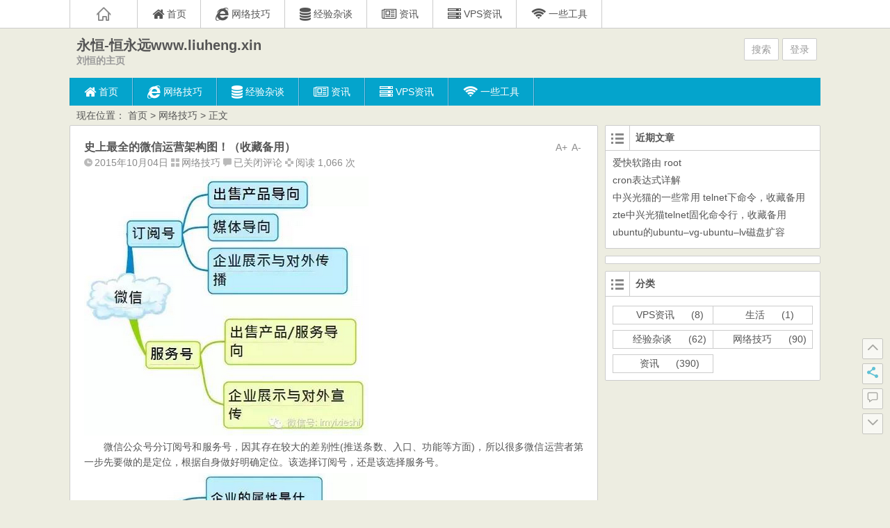

--- FILE ---
content_type: text/html; charset=UTF-8
request_url: https://www.liuheng.xin/1450.html
body_size: 13402
content:
<!DOCTYPE html>
<html lang="zh-Hans">
<head><style>img.lazy{min-height:1px}</style><link href="https://www.liuheng.xin/wp-content/plugins/w3-total-cache/pub/js/lazyload.min.js" as="script">
<meta charset="UTF-8">
<link rel="dns-prefetch" href="//apps.bdimg.com">
<link rel="dns-prefetch" href="//static.liuheng.xin">
<meta name="viewport" content="width=device-width initial-scale=1.0, user-scalable=yes">
<meta name="apple-mobile-web-app-title" content="永恒-恒永远www.liuheng.xin">
<meta name="author" content="刘恒">
<title>史上最全的微信运营架构图！（收藏备用） | 永恒-恒永远www.liuheng.xin</title>
<meta name="description" content="微信公众号分订阅号和服务号，因其存在较大的差别性(推送条数、入口、功能等方面)，所以很多微信运营者第一步先要做的是定位，根据自身做好明确定位。该选择订阅号，还是该选择服务号。" />
<meta name="keywords" content="微信,推广,运营" />
<link rel="shortcut icon" href="https://www.liuheng.xin/wp-content/themes/mytheme/img/favicon.ico">
<link rel="apple-touch-icon" sizes="114x114" href="https://www.liuheng.xin/wp-content/themes/mytheme/img/favicon.png" />
<link rel="profile" href="http://gmpg.org/xfn/11">
<link rel="pingback" href="https://www.liuheng.xin/xmlrpc.php">
<!--[if lt IE 9]><script src="https://www.liuheng.xin/wp-content/themes/mytheme/js/html5-css3.js"></script><![endif]-->
<!--[if lt IE 8]><link rel="stylesheet" href="https://www.liuheng.xin/wp-content/themes/mytheme/css/ie7/ie7.css" /><![endif]-->
<!--[if lt IE 7]><script src="https://www.liuheng.xin/wp-content/themes/mytheme/js/ie6.js" type="text/javascript"></script><![endif]-->
<meta name='robots' content='max-image-preview:large' />
<link rel='dns-prefetch' href='//www.liuheng.xin' />
<link rel="alternate" title="oEmbed (JSON)" type="application/json+oembed" href="https://www.liuheng.xin/wp-json/oembed/1.0/embed?url=https%3A%2F%2Fwww.liuheng.xin%2F1450.html" />
<link rel="alternate" title="oEmbed (XML)" type="text/xml+oembed" href="https://www.liuheng.xin/wp-json/oembed/1.0/embed?url=https%3A%2F%2Fwww.liuheng.xin%2F1450.html&#038;format=xml" />
<style id='wp-img-auto-sizes-contain-inline-css' type='text/css'>
img:is([sizes=auto i],[sizes^="auto," i]){contain-intrinsic-size:3000px 1500px}
/*# sourceURL=wp-img-auto-sizes-contain-inline-css */
</style>
<link rel='stylesheet' id='font-awesome-four-css' href='https://www.liuheng.xin/wp-content/themes/mytheme/myfonts/css/font-awesome.min.css?ver=4.7.0' type='text/css' media='all' />
<style id='wp-emoji-styles-inline-css' type='text/css'>

	img.wp-smiley, img.emoji {
		display: inline !important;
		border: none !important;
		box-shadow: none !important;
		height: 1em !important;
		width: 1em !important;
		margin: 0 0.07em !important;
		vertical-align: -0.1em !important;
		background: none !important;
		padding: 0 !important;
	}
/*# sourceURL=wp-emoji-styles-inline-css */
</style>
<style id='wp-block-library-inline-css' type='text/css'>
:root{--wp-block-synced-color:#7a00df;--wp-block-synced-color--rgb:122,0,223;--wp-bound-block-color:var(--wp-block-synced-color);--wp-editor-canvas-background:#ddd;--wp-admin-theme-color:#007cba;--wp-admin-theme-color--rgb:0,124,186;--wp-admin-theme-color-darker-10:#006ba1;--wp-admin-theme-color-darker-10--rgb:0,107,160.5;--wp-admin-theme-color-darker-20:#005a87;--wp-admin-theme-color-darker-20--rgb:0,90,135;--wp-admin-border-width-focus:2px}@media (min-resolution:192dpi){:root{--wp-admin-border-width-focus:1.5px}}.wp-element-button{cursor:pointer}:root .has-very-light-gray-background-color{background-color:#eee}:root .has-very-dark-gray-background-color{background-color:#313131}:root .has-very-light-gray-color{color:#eee}:root .has-very-dark-gray-color{color:#313131}:root .has-vivid-green-cyan-to-vivid-cyan-blue-gradient-background{background:linear-gradient(135deg,#00d084,#0693e3)}:root .has-purple-crush-gradient-background{background:linear-gradient(135deg,#34e2e4,#4721fb 50%,#ab1dfe)}:root .has-hazy-dawn-gradient-background{background:linear-gradient(135deg,#faaca8,#dad0ec)}:root .has-subdued-olive-gradient-background{background:linear-gradient(135deg,#fafae1,#67a671)}:root .has-atomic-cream-gradient-background{background:linear-gradient(135deg,#fdd79a,#004a59)}:root .has-nightshade-gradient-background{background:linear-gradient(135deg,#330968,#31cdcf)}:root .has-midnight-gradient-background{background:linear-gradient(135deg,#020381,#2874fc)}:root{--wp--preset--font-size--normal:16px;--wp--preset--font-size--huge:42px}.has-regular-font-size{font-size:1em}.has-larger-font-size{font-size:2.625em}.has-normal-font-size{font-size:var(--wp--preset--font-size--normal)}.has-huge-font-size{font-size:var(--wp--preset--font-size--huge)}.has-text-align-center{text-align:center}.has-text-align-left{text-align:left}.has-text-align-right{text-align:right}.has-fit-text{white-space:nowrap!important}#end-resizable-editor-section{display:none}.aligncenter{clear:both}.items-justified-left{justify-content:flex-start}.items-justified-center{justify-content:center}.items-justified-right{justify-content:flex-end}.items-justified-space-between{justify-content:space-between}.screen-reader-text{border:0;clip-path:inset(50%);height:1px;margin:-1px;overflow:hidden;padding:0;position:absolute;width:1px;word-wrap:normal!important}.screen-reader-text:focus{background-color:#ddd;clip-path:none;color:#444;display:block;font-size:1em;height:auto;left:5px;line-height:normal;padding:15px 23px 14px;text-decoration:none;top:5px;width:auto;z-index:100000}html :where(.has-border-color){border-style:solid}html :where([style*=border-top-color]){border-top-style:solid}html :where([style*=border-right-color]){border-right-style:solid}html :where([style*=border-bottom-color]){border-bottom-style:solid}html :where([style*=border-left-color]){border-left-style:solid}html :where([style*=border-width]){border-style:solid}html :where([style*=border-top-width]){border-top-style:solid}html :where([style*=border-right-width]){border-right-style:solid}html :where([style*=border-bottom-width]){border-bottom-style:solid}html :where([style*=border-left-width]){border-left-style:solid}html :where(img[class*=wp-image-]){height:auto;max-width:100%}:where(figure){margin:0 0 1em}html :where(.is-position-sticky){--wp-admin--admin-bar--position-offset:var(--wp-admin--admin-bar--height,0px)}@media screen and (max-width:600px){html :where(.is-position-sticky){--wp-admin--admin-bar--position-offset:0px}}

/*# sourceURL=wp-block-library-inline-css */
</style><style id='global-styles-inline-css' type='text/css'>
:root{--wp--preset--aspect-ratio--square: 1;--wp--preset--aspect-ratio--4-3: 4/3;--wp--preset--aspect-ratio--3-4: 3/4;--wp--preset--aspect-ratio--3-2: 3/2;--wp--preset--aspect-ratio--2-3: 2/3;--wp--preset--aspect-ratio--16-9: 16/9;--wp--preset--aspect-ratio--9-16: 9/16;--wp--preset--color--black: #000000;--wp--preset--color--cyan-bluish-gray: #abb8c3;--wp--preset--color--white: #ffffff;--wp--preset--color--pale-pink: #f78da7;--wp--preset--color--vivid-red: #cf2e2e;--wp--preset--color--luminous-vivid-orange: #ff6900;--wp--preset--color--luminous-vivid-amber: #fcb900;--wp--preset--color--light-green-cyan: #7bdcb5;--wp--preset--color--vivid-green-cyan: #00d084;--wp--preset--color--pale-cyan-blue: #8ed1fc;--wp--preset--color--vivid-cyan-blue: #0693e3;--wp--preset--color--vivid-purple: #9b51e0;--wp--preset--gradient--vivid-cyan-blue-to-vivid-purple: linear-gradient(135deg,rgb(6,147,227) 0%,rgb(155,81,224) 100%);--wp--preset--gradient--light-green-cyan-to-vivid-green-cyan: linear-gradient(135deg,rgb(122,220,180) 0%,rgb(0,208,130) 100%);--wp--preset--gradient--luminous-vivid-amber-to-luminous-vivid-orange: linear-gradient(135deg,rgb(252,185,0) 0%,rgb(255,105,0) 100%);--wp--preset--gradient--luminous-vivid-orange-to-vivid-red: linear-gradient(135deg,rgb(255,105,0) 0%,rgb(207,46,46) 100%);--wp--preset--gradient--very-light-gray-to-cyan-bluish-gray: linear-gradient(135deg,rgb(238,238,238) 0%,rgb(169,184,195) 100%);--wp--preset--gradient--cool-to-warm-spectrum: linear-gradient(135deg,rgb(74,234,220) 0%,rgb(151,120,209) 20%,rgb(207,42,186) 40%,rgb(238,44,130) 60%,rgb(251,105,98) 80%,rgb(254,248,76) 100%);--wp--preset--gradient--blush-light-purple: linear-gradient(135deg,rgb(255,206,236) 0%,rgb(152,150,240) 100%);--wp--preset--gradient--blush-bordeaux: linear-gradient(135deg,rgb(254,205,165) 0%,rgb(254,45,45) 50%,rgb(107,0,62) 100%);--wp--preset--gradient--luminous-dusk: linear-gradient(135deg,rgb(255,203,112) 0%,rgb(199,81,192) 50%,rgb(65,88,208) 100%);--wp--preset--gradient--pale-ocean: linear-gradient(135deg,rgb(255,245,203) 0%,rgb(182,227,212) 50%,rgb(51,167,181) 100%);--wp--preset--gradient--electric-grass: linear-gradient(135deg,rgb(202,248,128) 0%,rgb(113,206,126) 100%);--wp--preset--gradient--midnight: linear-gradient(135deg,rgb(2,3,129) 0%,rgb(40,116,252) 100%);--wp--preset--font-size--small: 13px;--wp--preset--font-size--medium: 20px;--wp--preset--font-size--large: 36px;--wp--preset--font-size--x-large: 42px;--wp--preset--spacing--20: 0.44rem;--wp--preset--spacing--30: 0.67rem;--wp--preset--spacing--40: 1rem;--wp--preset--spacing--50: 1.5rem;--wp--preset--spacing--60: 2.25rem;--wp--preset--spacing--70: 3.38rem;--wp--preset--spacing--80: 5.06rem;--wp--preset--shadow--natural: 6px 6px 9px rgba(0, 0, 0, 0.2);--wp--preset--shadow--deep: 12px 12px 50px rgba(0, 0, 0, 0.4);--wp--preset--shadow--sharp: 6px 6px 0px rgba(0, 0, 0, 0.2);--wp--preset--shadow--outlined: 6px 6px 0px -3px rgb(255, 255, 255), 6px 6px rgb(0, 0, 0);--wp--preset--shadow--crisp: 6px 6px 0px rgb(0, 0, 0);}:where(.is-layout-flex){gap: 0.5em;}:where(.is-layout-grid){gap: 0.5em;}body .is-layout-flex{display: flex;}.is-layout-flex{flex-wrap: wrap;align-items: center;}.is-layout-flex > :is(*, div){margin: 0;}body .is-layout-grid{display: grid;}.is-layout-grid > :is(*, div){margin: 0;}:where(.wp-block-columns.is-layout-flex){gap: 2em;}:where(.wp-block-columns.is-layout-grid){gap: 2em;}:where(.wp-block-post-template.is-layout-flex){gap: 1.25em;}:where(.wp-block-post-template.is-layout-grid){gap: 1.25em;}.has-black-color{color: var(--wp--preset--color--black) !important;}.has-cyan-bluish-gray-color{color: var(--wp--preset--color--cyan-bluish-gray) !important;}.has-white-color{color: var(--wp--preset--color--white) !important;}.has-pale-pink-color{color: var(--wp--preset--color--pale-pink) !important;}.has-vivid-red-color{color: var(--wp--preset--color--vivid-red) !important;}.has-luminous-vivid-orange-color{color: var(--wp--preset--color--luminous-vivid-orange) !important;}.has-luminous-vivid-amber-color{color: var(--wp--preset--color--luminous-vivid-amber) !important;}.has-light-green-cyan-color{color: var(--wp--preset--color--light-green-cyan) !important;}.has-vivid-green-cyan-color{color: var(--wp--preset--color--vivid-green-cyan) !important;}.has-pale-cyan-blue-color{color: var(--wp--preset--color--pale-cyan-blue) !important;}.has-vivid-cyan-blue-color{color: var(--wp--preset--color--vivid-cyan-blue) !important;}.has-vivid-purple-color{color: var(--wp--preset--color--vivid-purple) !important;}.has-black-background-color{background-color: var(--wp--preset--color--black) !important;}.has-cyan-bluish-gray-background-color{background-color: var(--wp--preset--color--cyan-bluish-gray) !important;}.has-white-background-color{background-color: var(--wp--preset--color--white) !important;}.has-pale-pink-background-color{background-color: var(--wp--preset--color--pale-pink) !important;}.has-vivid-red-background-color{background-color: var(--wp--preset--color--vivid-red) !important;}.has-luminous-vivid-orange-background-color{background-color: var(--wp--preset--color--luminous-vivid-orange) !important;}.has-luminous-vivid-amber-background-color{background-color: var(--wp--preset--color--luminous-vivid-amber) !important;}.has-light-green-cyan-background-color{background-color: var(--wp--preset--color--light-green-cyan) !important;}.has-vivid-green-cyan-background-color{background-color: var(--wp--preset--color--vivid-green-cyan) !important;}.has-pale-cyan-blue-background-color{background-color: var(--wp--preset--color--pale-cyan-blue) !important;}.has-vivid-cyan-blue-background-color{background-color: var(--wp--preset--color--vivid-cyan-blue) !important;}.has-vivid-purple-background-color{background-color: var(--wp--preset--color--vivid-purple) !important;}.has-black-border-color{border-color: var(--wp--preset--color--black) !important;}.has-cyan-bluish-gray-border-color{border-color: var(--wp--preset--color--cyan-bluish-gray) !important;}.has-white-border-color{border-color: var(--wp--preset--color--white) !important;}.has-pale-pink-border-color{border-color: var(--wp--preset--color--pale-pink) !important;}.has-vivid-red-border-color{border-color: var(--wp--preset--color--vivid-red) !important;}.has-luminous-vivid-orange-border-color{border-color: var(--wp--preset--color--luminous-vivid-orange) !important;}.has-luminous-vivid-amber-border-color{border-color: var(--wp--preset--color--luminous-vivid-amber) !important;}.has-light-green-cyan-border-color{border-color: var(--wp--preset--color--light-green-cyan) !important;}.has-vivid-green-cyan-border-color{border-color: var(--wp--preset--color--vivid-green-cyan) !important;}.has-pale-cyan-blue-border-color{border-color: var(--wp--preset--color--pale-cyan-blue) !important;}.has-vivid-cyan-blue-border-color{border-color: var(--wp--preset--color--vivid-cyan-blue) !important;}.has-vivid-purple-border-color{border-color: var(--wp--preset--color--vivid-purple) !important;}.has-vivid-cyan-blue-to-vivid-purple-gradient-background{background: var(--wp--preset--gradient--vivid-cyan-blue-to-vivid-purple) !important;}.has-light-green-cyan-to-vivid-green-cyan-gradient-background{background: var(--wp--preset--gradient--light-green-cyan-to-vivid-green-cyan) !important;}.has-luminous-vivid-amber-to-luminous-vivid-orange-gradient-background{background: var(--wp--preset--gradient--luminous-vivid-amber-to-luminous-vivid-orange) !important;}.has-luminous-vivid-orange-to-vivid-red-gradient-background{background: var(--wp--preset--gradient--luminous-vivid-orange-to-vivid-red) !important;}.has-very-light-gray-to-cyan-bluish-gray-gradient-background{background: var(--wp--preset--gradient--very-light-gray-to-cyan-bluish-gray) !important;}.has-cool-to-warm-spectrum-gradient-background{background: var(--wp--preset--gradient--cool-to-warm-spectrum) !important;}.has-blush-light-purple-gradient-background{background: var(--wp--preset--gradient--blush-light-purple) !important;}.has-blush-bordeaux-gradient-background{background: var(--wp--preset--gradient--blush-bordeaux) !important;}.has-luminous-dusk-gradient-background{background: var(--wp--preset--gradient--luminous-dusk) !important;}.has-pale-ocean-gradient-background{background: var(--wp--preset--gradient--pale-ocean) !important;}.has-electric-grass-gradient-background{background: var(--wp--preset--gradient--electric-grass) !important;}.has-midnight-gradient-background{background: var(--wp--preset--gradient--midnight) !important;}.has-small-font-size{font-size: var(--wp--preset--font-size--small) !important;}.has-medium-font-size{font-size: var(--wp--preset--font-size--medium) !important;}.has-large-font-size{font-size: var(--wp--preset--font-size--large) !important;}.has-x-large-font-size{font-size: var(--wp--preset--font-size--x-large) !important;}
/*# sourceURL=global-styles-inline-css */
</style>

<style id='classic-theme-styles-inline-css' type='text/css'>
/*! This file is auto-generated */
.wp-block-button__link{color:#fff;background-color:#32373c;border-radius:9999px;box-shadow:none;text-decoration:none;padding:calc(.667em + 2px) calc(1.333em + 2px);font-size:1.125em}.wp-block-file__button{background:#32373c;color:#fff;text-decoration:none}
/*# sourceURL=/wp-includes/css/classic-themes.min.css */
</style>
<link rel='stylesheet' id='style-css' href='https://www.liuheng.xin/wp-content/themes/mytheme/css/main.css?ver=1.0' type='text/css' media='all' />
<link rel='stylesheet' id='mediaqueries-css' href='https://www.liuheng.xin/wp-content/themes/mytheme/css/mediaqueries.css?ver=1.0' type='text/css' media='all' />
<link rel='stylesheet' id='highlight-css' href='https://www.liuheng.xin/wp-content/themes/mytheme/css/highlight.css?ver=1.0' type='text/css' media='all' />
<link rel='stylesheet' id='open-social-style-css' href='https://www.liuheng.xin/wp-content/plugins/open-social/res/main.css?v=1594265501&#038;ver=6.9' type='text/css' media='all' />
<script type="text/javascript" src="https://www.liuheng.xin/wp-content/themes/mytheme/js/jquery.min.js?ver=1.10.1" id="jquery.min-js"></script>
<script type="text/javascript" id="script-js-extra">
/* <![CDATA[ */
var wpl_ajax_url = "https://www.liuheng.xin/wp-admin/admin-ajax.php";
//# sourceURL=script-js-extra
/* ]]> */
</script>
<script type="text/javascript" src="https://www.liuheng.xin/wp-content/themes/mytheme/js/script.js?ver=1.0" id="script-js"></script>
<script type="text/javascript" src="https://www.liuheng.xin/wp-content/themes/mytheme/js/jquery.fancybox.js?ver=2.15" id="jquery.fancybox-js"></script>
<script type="text/javascript" src="https://www.liuheng.xin/wp-content/themes/mytheme/js/comments-ajax.js?ver=1.3" id="comments-ajax-js"></script>
<link rel="canonical" href="https://www.liuheng.xin/1450.html" />
<style type="text/css" id="custom-background-css">
body.custom-background { background-color: #edede1; }
</style>
	</head>
<body class="wp-singular post-template-default single single-post postid-1450 single-format-standard custom-background wp-theme-mytheme">
<div id="page" class="page-site">
	<div id="header-top">
		<nav id="top-nav" class="main-nav">
			<div class="home_h"><i class="icon-home_h"><a href="https://www.liuheng.xin" title="返回首页"></a></i></div>
			<div class="menu-%e8%8f%9c%e5%8d%95-container"><ul id="menu-%e8%8f%9c%e5%8d%95" class="menu"><li id="menu-item-5" class="menu-item menu-item-type-custom menu-item-object-custom menu-item-5"><a href="/"><i class="fa-home fa-lg fa"></i><span class="fontawesome-text"> 首页</span></a></li>
<li id="menu-item-7" class="menu-item menu-item-type-taxonomy menu-item-object-category current-post-ancestor current-menu-parent current-post-parent menu-item-7"><a href="https://www.liuheng.xin/jiqiao"><i class="fa-internet-explorer fa-lg fa"></i><span class="fontawesome-text"> 网络技巧</span></a></li>
<li id="menu-item-8" class="menu-item menu-item-type-taxonomy menu-item-object-category menu-item-8"><a href="https://www.liuheng.xin/zatan" title="经验"><i class="fa-database fa-lg fa"></i><span class="fontawesome-text"> 经验杂谈</span></a></li>
<li id="menu-item-9" class="menu-item menu-item-type-taxonomy menu-item-object-category menu-item-9"><a href="https://www.liuheng.xin/news"><i class="fa-newspaper-o fa-lg fa"></i><span class="fontawesome-text"> 资讯</span></a></li>
<li id="menu-item-1950" class="menu-item menu-item-type-taxonomy menu-item-object-category menu-item-1950"><a href="https://www.liuheng.xin/vps"><i class="fa-server fa-lg fa"></i><span class="fontawesome-text"> VPS资讯</span></a></li>
<li id="menu-item-127" class="menu-item menu-item-type-custom menu-item-object-custom menu-item-has-children menu-item-127"><a href="/bmcx"><i class="fa-wifi fa-lg fa"></i><span class="fontawesome-text"> 一些工具</span></a>
<ul class="sub-menu">
	<li id="menu-item-4462" class="menu-item menu-item-type-custom menu-item-object-custom menu-item-4462"><a href="/bmcx"><i class="fa-wifi fa-lg fa"></i><span class="fontawesome-text"> 便民查询</span></a></li>
	<li id="menu-item-126" class="menu-item menu-item-type-post_type menu-item-object-page menu-item-126"><a href="https://www.liuheng.xin/kuaidi"><i class="fa-envelope fa-lg fa"></i><span class="fontawesome-text"> 快递查询</span></a></li>
	<li id="menu-item-4517" class="menu-item menu-item-type-post_type menu-item-object-page menu-item-has-children menu-item-4517"><a href="https://www.liuheng.xin/musics"><i class="fa-music fa-lg fa"></i><span class="fontawesome-text"> 音乐</span></a>
	<ul class="sub-menu">
		<li id="menu-item-4775" class="menu-item menu-item-type-custom menu-item-object-custom menu-item-4775"><a href="/fm">音乐电台</a></li>
		<li id="menu-item-4776" class="menu-item menu-item-type-custom menu-item-object-custom menu-item-4776"><a href="/fm1">音乐电台2</a></li>
	</ul>
</li>
	<li id="menu-item-4463" class="menu-item menu-item-type-post_type menu-item-object-page menu-item-4463"><a href="https://www.liuheng.xin/utf-8-unicode-converter-tools">UTF-8/Unicode 编码转换工具</a></li>
	<li id="menu-item-4564" class="menu-item menu-item-type-post_type menu-item-object-page menu-item-4564"><a href="https://www.liuheng.xin/chinesetounicode">中文转unicode</a></li>
</ul>
</li>
</ul></div>			<div class="clear"></div>
		</nav>
	</div>
	<div id="simple-top">
	<a id="simple-menu" href="#sidr"><i class="icon-simple-menu"></i></a>
	</div>
		<header id="header">
			<div class="header-clear"></div>
			<div class="main-header">
				<hgroup class="logo-main">
	<div class="title-main">
		<h1 class="site-title"><a href="https://www.liuheng.xin/" rel="home">永恒-恒永远www.liuheng.xin</a></h1>
		<h2 id="site-description">刘恒的主页</h2>
	</div>
</hgroup>
				<div id="set-main">
	<div id="nav-search">
		<a class="menu-search" href="#">搜索</a>
	</div>
	<div id="nav-login">
		<a href="#login" class="flatbtn" id="login-main" >登录</a>	</div>
</div>									<div id="bulletin_div" class="bulletin_div">
	<div id="bulletin_begin">
		<ul>
								</ul>
	</div>
	<div id="bulletin_end"></div>
</div>
<script type="text/javascript">ScrollImgLeft();</script>							</div>
			<div class="clear"></div>
			<nav id="site-nav" class="main-nav">
				<div class="menu-%e8%8f%9c%e5%8d%95-container"><ul id="menu-%e8%8f%9c%e5%8d%95-1" class="menu"><li class="menu-item menu-item-type-custom menu-item-object-custom menu-item-5"><a href="/"><i class="fa-home fa-lg fa"></i><span class="fontawesome-text"> 首页</span></a></li>
<li class="menu-item menu-item-type-taxonomy menu-item-object-category current-post-ancestor current-menu-parent current-post-parent menu-item-7"><a href="https://www.liuheng.xin/jiqiao"><i class="fa-internet-explorer fa-lg fa"></i><span class="fontawesome-text"> 网络技巧</span></a></li>
<li class="menu-item menu-item-type-taxonomy menu-item-object-category menu-item-8"><a href="https://www.liuheng.xin/zatan" title="经验"><i class="fa-database fa-lg fa"></i><span class="fontawesome-text"> 经验杂谈</span></a></li>
<li class="menu-item menu-item-type-taxonomy menu-item-object-category menu-item-9"><a href="https://www.liuheng.xin/news"><i class="fa-newspaper-o fa-lg fa"></i><span class="fontawesome-text"> 资讯</span></a></li>
<li class="menu-item menu-item-type-taxonomy menu-item-object-category menu-item-1950"><a href="https://www.liuheng.xin/vps"><i class="fa-server fa-lg fa"></i><span class="fontawesome-text"> VPS资讯</span></a></li>
<li class="menu-item menu-item-type-custom menu-item-object-custom menu-item-has-children menu-item-127"><a href="/bmcx"><i class="fa-wifi fa-lg fa"></i><span class="fontawesome-text"> 一些工具</span></a>
<ul class="sub-menu">
	<li class="menu-item menu-item-type-custom menu-item-object-custom menu-item-4462"><a href="/bmcx"><i class="fa-wifi fa-lg fa"></i><span class="fontawesome-text"> 便民查询</span></a></li>
	<li class="menu-item menu-item-type-post_type menu-item-object-page menu-item-126"><a href="https://www.liuheng.xin/kuaidi"><i class="fa-envelope fa-lg fa"></i><span class="fontawesome-text"> 快递查询</span></a></li>
	<li class="menu-item menu-item-type-post_type menu-item-object-page menu-item-has-children menu-item-4517"><a href="https://www.liuheng.xin/musics"><i class="fa-music fa-lg fa"></i><span class="fontawesome-text"> 音乐</span></a>
	<ul class="sub-menu">
		<li class="menu-item menu-item-type-custom menu-item-object-custom menu-item-4775"><a href="/fm">音乐电台</a></li>
		<li class="menu-item menu-item-type-custom menu-item-object-custom menu-item-4776"><a href="/fm1">音乐电台2</a></li>
	</ul>
</li>
	<li class="menu-item menu-item-type-post_type menu-item-object-page menu-item-4463"><a href="https://www.liuheng.xin/utf-8-unicode-converter-tools">UTF-8/Unicode 编码转换工具</a></li>
	<li class="menu-item menu-item-type-post_type menu-item-object-page menu-item-4564"><a href="https://www.liuheng.xin/chinesetounicode">中文转unicode</a></li>
</ul>
</li>
</ul></div>				<ul><li class="fill"></li></ul>
			</nav>
			<!-- #site-nav -->
			<div class="clear"></div>
		</header>
		<!-- #header -->

	<div id="main" class="wrapper">
		<div id="search-main">
			<div id="searchbar">
	<form method="get" class="searchform" action="https://www.liuheng.xin/search/">
		<div><input type="text" value="" name="s" id="s" placeholder="输入搜索内容" required onkeydown="if(event.keyCode==13){return Searcher('wp');}"/>
		<input type="submit" class="searchsubmit" onclick="return Search('wp');" value="搜索" />
		</div>
	</form>
</div>
<script type="text/javascript">
function Search(){
    var value=$("#s").val()||"";
    window.open("https://www.liuheng.xin/search/"+value+"/"); 
    return false;
}
</script>			<div id="searchbar">
<form class="searchform"  action="https://www.baidu.com/s" target="_blank">
	<input type="hidden" value="liuheng.xin" name="q6">
	<!--<input type="hidden" value="1" name="entry">-->
	<input class="swap_value" placeholder="请输入关键词" name="q1">
	<!--<input type="hidden" name="tn" value="baiduadv">-->
	<input type="submit" name="submit" class="searchsubmit" value="百度">
</form>
</div>			<div id="searchbar">
<form class="searchform"  action="https://www.so.com/s" target="_blank" >
   <input type="text" autocomplete="off" name="q" class="swap_value" placeholder="输入关键词点击搜索">
   <input type="submit" name="submit" class="searchsubmit" value="SO搜索">
   <input type="hidden" name="ie" value="utf8">
   <input type="hidden" name="src" value="zz_liuheng.xin">
   <input type="hidden" name="site" value="liuheng.xin">
   <input type="hidden" name="rg" value="1">
</form>
</div>			
		</div>

		<nav class="crumbs">现在位置： <a title="返回首页" href="https://www.liuheng.xin">首页</a> &gt; <a href="https://www.liuheng.xin/jiqiao" rel="category tag">网络技巧</a> &gt;  正文 </nav>
				<div id="primary" class="site-content">
		<div class="single-content">
		
<article id="post-1450" class="post-1450 post type-post status-publish format-standard hentry category-jiqiao tag-27 tag-87 tag-22">
	<div class="fontsize"><span class="smaller" >A-</span><span class="bigger" >A+</span></div>
	<header class="single-header">
		<h1 class="single-title">史上最全的微信运营架构图！（收藏备用）</h1>
		<div class="single-meta">
			<span class="date"><i class="icon-date"></i>2015年10月04日</span>
			<span class="cat"><i class="icon-cat"></i><a href="https://www.liuheng.xin/jiqiao" rel="category tag">网络技巧</a></span>
			<span class="comment"><i class="icon-comment"></i><span><span class="screen-reader-text">史上最全的微信运营架构图！（收藏备用）</span>已关闭评论</span></span>
			<span class="views"><i class="icon-views"></i>阅读 1,066 次</span>					</div>

		<!-- .entry-meta -->
	</header>
	<!-- .single-header -->

			
		
	<div class="single-main">
		<div class="content-main">
			<p><img decoding="async" id="" class=" lazy" src="data:image/svg+xml,%3Csvg%20xmlns='http://www.w3.org/2000/svg'%20viewBox='0%200%201%201'%3E%3C/svg%3E" data-src="//static.liuheng.xin/wp-content/uploads/2015/10/1443754627664.png" alt="史上最全的微信运营架构图！（收藏备用）" width="" height="" /></p>
<p>微信公众号分订阅号和服务号，因其存在较大的差别性(推送条数、入口、功能等方面)，所以很多微信运营者第一步先要做的是定位，根据自身做好明确定位。该选择订阅号，还是该选择服务号。</p>
<p><img decoding="async" id="" class=" lazy" src="data:image/svg+xml,%3Csvg%20xmlns='http://www.w3.org/2000/svg'%20viewBox='0%200%201%201'%3E%3C/svg%3E" data-src="//static.liuheng.xin/wp-content/uploads/2015/10/1443754627562.png" alt="史上最全的微信运营架构图！（收藏备用）" width="" height="" /></p>
<p>想要成功运营一个微信公众平台绝对不是一件容易的事情，根据自身属性完成微信定位之后，接下来就是完善公众平台的互动功能了。公众号的互动功能很多，但大 体也只包括：关注自动回复、关键词回复、自定义菜单、推送。其中自定义菜单是非常重要的一部分，下图是社会化电商类、行业/垂直媒体类、自媒体类、企业对 外展示类微信公众号比较常见的自定义菜单功能设定：</p>
<p><img decoding="async" id="" class=" lazy" src="data:image/svg+xml,%3Csvg%20xmlns='http://www.w3.org/2000/svg'%20viewBox='0%200%201%201'%3E%3C/svg%3E" data-src="//static.liuheng.xin/wp-content/uploads/2015/10/1443754627361.png" alt="史上最全的微信运营架构图！（收藏备用）" width="" height="" /></p>
<p>一个公众号，确定定位、完善相关互动功能之后。接下来要做的也是最重要的就是运营，运营是决定一个微信公众号成功与否的决定性因素，成败关键在于此。林忠周运营多个微信公众号，粉丝多的几万、十几万，粉丝少的几千、几百都有。基本离不开下面这些步奏：</p>
<p><img decoding="async" id="" class=" lazy" src="data:image/svg+xml,%3Csvg%20xmlns='http://www.w3.org/2000/svg'%20viewBox='0%200%201%201'%3E%3C/svg%3E" data-src="//static.liuheng.xin/wp-content/uploads/2015/10/1443754627659.png" alt="史上最全的微信运营架构图！（收藏备用）" width="" height="" /></p>
<p>正所谓题好文一半，如果没有一个好的标题又怎能让别人去点看关注你所谓的干货呢?就像没有人愿意通过你丑陋的外表去了解你善良的灵魂一样，对吧?关于标题方面的技巧可以关注林忠周博客之前分享过的史上最全软文标题写作套路</p>
<p><img decoding="async" id="" class=" lazy" src="data:image/svg+xml,%3Csvg%20xmlns='http://www.w3.org/2000/svg'%20viewBox='0%200%201%201'%3E%3C/svg%3E" data-src="//static.liuheng.xin/wp-content/uploads/2015/10/1443754627781.png" alt="史上最全的微信运营架构图！（收藏备用）" width="" height="" /></p>
<p>工具我就不多说了，会用的就自己用，不会用的就自己研究</p>
<p><img decoding="async" id="" class=" lazy" src="data:image/svg+xml,%3Csvg%20xmlns='http://www.w3.org/2000/svg'%20viewBox='0%200%201%201'%3E%3C/svg%3E" data-src="//static.liuheng.xin/wp-content/uploads/2015/10/1443754627800.png" alt="史上最全的微信运营架构图！（收藏备用）" width="" height="" /></p>
<p>上面都属于前期的正常运营，运营的成果就主要靠数据来体现了，你的文章数据、用户数据、业务数据等等各方面都是你要分析的。分析用户喜欢什么样的文章、什 么样的文章阅读率高、什么样的文章转发收藏多、在哪个位置的商品用户点击最高、留时最长等等数据。就好像是大数据时代，我都知道你的所有的信息：你的喜 好、性别、年龄、住址、上网习惯、消费习惯等等，我再去营销你不是很简单的事吗?</p>
<p><img decoding="async" id="" class=" lazy" src="data:image/svg+xml,%3Csvg%20xmlns='http://www.w3.org/2000/svg'%20viewBox='0%200%201%201'%3E%3C/svg%3E" data-src="//static.liuheng.xin/wp-content/uploads/2015/10/1443754627710.png" alt="史上最全的微信运营架构图！（收藏备用）" width="" height="" /></p>
		</div>
								<div class="clear"></div>
	</div>
	<!-- .single-content -->
</article>

		<div id="social">
	<div class="social-main">
		<span class="like">
	         <a href="javascript:;" data-action="ding" data-id="1450" title="我赞" class="favorite"><i class="icon-zan"></i>喜欢 <i class="count">
	            0</i>
	        </a>
		</span>
		<span class="comment-s"><i class="icon-comment"></i><span><span class="screen-reader-text">史上最全的微信运营架构图！（收藏备用）</span>已关闭评论</span></span>
		<span class="share-s"><a href="#share" id="share-main-s" title="分享"><i class="icon-share"></i>分享</a></span>
	</div>

	<div class="clear"></div>
	<!--百度赞开始start
        <div class="bd-reward-stl"><button id="bdRewardBtn"><span></span></button></div>
       
        <script type="text/javascript" src="//zz.bdstatic.com/zzdashang/js/bd-zz-reward.js"></script>
	百度赞结束end-->

</div>	</div>
	<div class="single-tag">标签：<a href="https://www.liuheng.xin/tag/%e5%be%ae%e4%bf%a1" rel="tag">微信</a><a href="https://www.liuheng.xin/tag/%e6%8e%a8%e5%b9%bf" rel="tag">推广</a><a href="https://www.liuheng.xin/tag/%e8%bf%90%e8%90%a5" rel="tag">运营</a></div>
	<!-- #content -->
	<div class="authorbio">
		<img alt='' src="data:image/svg+xml,%3Csvg%20xmlns='http://www.w3.org/2000/svg'%20viewBox='0%200%2064%2064'%3E%3C/svg%3E" data-src='//tfs.alipayobjects.com/images/partner/T1DZduXmddXXXXXXXX' data-srcset='//tfs.alipayobjects.com/images/partner/T1DZduXmddXXXXXXXX 2x' class='avatar avatar-64 photo lazy' height='64' width='64' decoding='async'/><ul class="spostinfo">
		<li><strong>版权声明：</strong>本站原创文章，由<a href="https://www.liuheng.xin/author/liuhengadmin" title="由 刘恒 发布" rel="author">刘恒</a>发表在<a href="https://www.liuheng.xin/jiqiao" rel="category tag">网络技巧</a>分类下，于2015年10月04日最后更新</li>
	<li><strong>转载请注明：</strong><a href="https://www.liuheng.xin/1450.html" rel="bookmark" title="本文固定链接 https://www.liuheng.xin/1450.html">史上最全的微信运营架构图！（收藏备用） | 永恒-恒永远www.liuheng.xin</a><a href="#" onclick="copy_code('https://www.liuheng.xin/1450.html'); return false;"> +复制链接</a></li>
	<li><div style="height:130px;/* margin: auto 0; */line-height: 140px;  height: 120px;  /* text-align: center; */  /* vertical-align: middle; */float: left;">扫描二维码继续阅读</div><img class="lazy" src="data:image/svg+xml,%3Csvg%20xmlns='http://www.w3.org/2000/svg'%20viewBox='0%200%201%201'%3E%3C/svg%3E" data-src="/tool/qrcode/qr.php?data=https://www.liuheng.xin/1450.html"/></li>
	</ul>	</div>
			<div id="bdtj">
	<div id="hm_t_77239"></div>
</div>
<style type="text/css">
#bdtj {
	background: #fff;
	margin: 0 0 10px 0;
	padding: 0;
	border: 1px solid #ccc;
}
.hm-t-header {
	border-bottom: none !important;
	height:24px !important;
}
.hm-t-container{
	padding: 5px 0 0 15px !important;
	width: 95% !important;
	height: 160px !important;
}
.hm-t-footer{
	display: none;
}

/** 等于或小于680px **/
@media screen and (max-width: 680px) {
	#bdtj {
		display: none;
	}
}
</style>	
	<div id="single-widget">
		<aside id="related_post-11" class="widget widget_related_post">
<div id="related_post_widget">
	<ul>
				<li><a href="https://www.liuheng.xin/4193.html"><i class="icon-li"></i>互联网免费产品的商业模式有哪些，盈利点是什么？</a></li>
				<li><a href="https://www.liuheng.xin/3723.html"><i class="icon-li"></i>如何保证界面更适合老年用户阅读</a></li>
				<li><a href="https://www.liuheng.xin/3661.html"><i class="icon-li"></i>米大师web改版之设计总结</a></li>
				<li><a href="https://www.liuheng.xin/2879.html"><i class="icon-li"></i>哈哈，一切不能解决实际问题的用研都是耍流氓</a></li>
				<li><a href="https://www.liuheng.xin/2795.html"><i class="icon-li"></i>当我们死后，网络里的虚拟财产能够被继承吗？</a></li>
			</ul>
</div>

<div class="clear"></div></aside><aside id="hot_post-9" class="widget widget_hot_post">
<div id="hot_post_widget">
	<ul>
	     
	    <li><span class='li-icon li-icon-1'>1</span><a href="https://www.liuheng.xin/4886.html">爱快软路由 root</a></li>	    			</ul>
</div>

<div class="clear"></div></aside>		<div class="clear"></div>
	</div>

	<nav class="nav-single">
		【上篇】<a href="https://www.liuheng.xin/1448.html" rel="prev">借势双十一 中小卖家如何做店铺活动</a><br/>【下篇】<a href="https://www.liuheng.xin/1459.html" rel="next">关于QQ公众号，有哪些值得分享的经验与技巧？</a>	</nav>
	
<!-- 引用 -->
<div id="comments" class="comments-area">
					<p class="no-comments">评论已关闭！</p>
	</div>
<!-- #comments -->	</div>
<!-- #primary -->
<div id="sidebar" class="widget-area">
				
		<aside id="recent-posts-4" class="widget widget_recent_entries">
		<h3 class="widget-title"><p><i class="icon-st"></i></p>近期文章</h3>
		<ul>
											<li>
					<a href="https://www.liuheng.xin/4886.html">爱快软路由 root</a>
									</li>
											<li>
					<a href="https://www.liuheng.xin/4852.html">cron表达式详解</a>
									</li>
											<li>
					<a href="https://www.liuheng.xin/4846.html">中兴光猫的一些常用 telnet下命令，收藏备用</a>
									</li>
											<li>
					<a href="https://www.liuheng.xin/4843.html">zte中兴光猫telnet固化命令行，收藏备用</a>
									</li>
											<li>
					<a href="https://www.liuheng.xin/4814.html">ubuntu的ubuntu&#8211;vg-ubuntu&#8211;lv磁盘扩容</a>
									</li>
					</ul>

		<div class="clear"></div></aside>		<div class="sidebar-roll">
			<aside id="custom_html-6" class="widget_text widget widget_custom_html"><div class="textwidget custom-html-widget"><script type="text/javascript">
        document.write('<a style="display:none!important" id="tanx-a-mm_26560750_19614883_67838823"></a>');
        tanx_s = document.createElement("script");
        tanx_s.type = "text/javascript";
        tanx_s.charset = "gbk";
        tanx_s.id = "tanx-s-mm_26560750_19614883_67838823";
        tanx_s.async = true;
        tanx_s.src = "https://p.tanx.com/ex?i=mm_26560750_19614883_67838823";
        tanx_h = document.getElementsByTagName("head")[0];
        if(tanx_h)tanx_h.insertBefore(tanx_s,tanx_h.firstChild);
</script></div><div class="clear"></div></aside><aside id="categories-9" class="widget widget_categories"><h3 class="widget-title"><p><i class="icon-st"></i></p>分类</h3>
			<ul>
					<li class="cat-item cat-item-130"><a href="https://www.liuheng.xin/vps">VPS资讯</a> (8)
</li>
	<li class="cat-item cat-item-369"><a href="https://www.liuheng.xin/news/life">生活</a> (1)
</li>
	<li class="cat-item cat-item-5"><a href="https://www.liuheng.xin/zatan">经验杂谈</a> (62)
</li>
	<li class="cat-item cat-item-3"><a href="https://www.liuheng.xin/jiqiao">网络技巧</a> (90)
</li>
	<li class="cat-item cat-item-4"><a href="https://www.liuheng.xin/news">资讯</a> (390)
</li>
			</ul>

			<div class="clear"></div></aside>		</div>
			</div>
<div class="clear"></div>
<footer id="footer">
	<div class="site-info">
		Copyright &copy; 2026<a href="https://www.liuheng.xin">永恒-恒永远www.liuheng.xin</a>  保留所有权利.&nbsp;&nbsp;
		<span class="info-add">
			&nbsp;&nbsp;<a title="永恒恒永远" href="https://www.liuheng.xin" target="_blank">liuheng</a>
			<script src="https://s95.cnzz.com/z_stat.php?id=1256263289&web_id=1256263289" language="JavaScript"></script>
<script>
var _hmt = _hmt || [];
(function() {
  var hm = document.createElement("script");
  hm.src = "//hm.baidu.com/hm.js?a1cab61131c20e6856a0f46d4d578f94";
  var s = document.getElementsByTagName("script")[0]; 
  s.parentNode.insertBefore(hm, s);
})();
</script><br />
<a target="_blank"  href="https://verify.nic.xin/xinDetail/xinAuthInfoDetail?token=a53f3af5ec0016b44b1bc7ae9aa1e68d"><img class="lazy" src="data:image/svg+xml,%3Csvg%20xmlns='http://www.w3.org/2000/svg'%20viewBox='0%200%201%201'%3E%3C/svg%3E" data-src="https://verify.nic.xin/api/domain/showCreditLogo.do?logoToken=f6557099bfcffcb7b0b569dc177a99d6" alt="liuheng.xin"></a>
<br />
<a target="_blank" href="http://www.beian.gov.cn/portal/registerSystemInfo?recordcode=11010502036696" style="display:inline-block;text-decoration:none;height:20px;line-height:20px;"><img class="lazy" src="data:image/svg+xml,%3Csvg%20xmlns='http://www.w3.org/2000/svg'%20viewBox='0%200%201%201'%3E%3C/svg%3E" data-src="/beian.png" style="float:left;"/><p style="float:left;height:20px;line-height:20px;margin: 0px 0px 0px 5px; color:#939393;">京公网安备 11010502036696号</p></a><br />
			<a href="http://beian.miit.gov.cn/" target="_blank">京ICP备16031850号-1</a><br /><br />
                                                
		</span>
	</div>
	<!-- .site-info -->
<div id="sidr" style="display: none;"><a id="simple-menu-s" href="#sidr"><i class="icon-close"></i></a><div class="menu-%e8%8f%9c%e5%8d%95-container"><ul id="menu-%e8%8f%9c%e5%8d%95-2" class="menu"><li class="menu-item menu-item-type-custom menu-item-object-custom menu-item-5"><a href="/"><i class="fa-home fa-lg fa"></i><span class="fontawesome-text"> 首页</span></a></li>
<li class="menu-item menu-item-type-taxonomy menu-item-object-category current-post-ancestor current-menu-parent current-post-parent menu-item-7"><a href="https://www.liuheng.xin/jiqiao"><i class="fa-internet-explorer fa-lg fa"></i><span class="fontawesome-text"> 网络技巧</span></a></li>
<li class="menu-item menu-item-type-taxonomy menu-item-object-category menu-item-8"><a href="https://www.liuheng.xin/zatan" title="经验"><i class="fa-database fa-lg fa"></i><span class="fontawesome-text"> 经验杂谈</span></a></li>
<li class="menu-item menu-item-type-taxonomy menu-item-object-category menu-item-9"><a href="https://www.liuheng.xin/news"><i class="fa-newspaper-o fa-lg fa"></i><span class="fontawesome-text"> 资讯</span></a></li>
<li class="menu-item menu-item-type-taxonomy menu-item-object-category menu-item-1950"><a href="https://www.liuheng.xin/vps"><i class="fa-server fa-lg fa"></i><span class="fontawesome-text"> VPS资讯</span></a></li>
<li class="menu-item menu-item-type-custom menu-item-object-custom menu-item-has-children menu-item-127"><a href="/bmcx"><i class="fa-wifi fa-lg fa"></i><span class="fontawesome-text"> 一些工具</span></a>
<ul class="sub-menu">
	<li class="menu-item menu-item-type-custom menu-item-object-custom menu-item-4462"><a href="/bmcx"><i class="fa-wifi fa-lg fa"></i><span class="fontawesome-text"> 便民查询</span></a></li>
	<li class="menu-item menu-item-type-post_type menu-item-object-page menu-item-126"><a href="https://www.liuheng.xin/kuaidi"><i class="fa-envelope fa-lg fa"></i><span class="fontawesome-text"> 快递查询</span></a></li>
	<li class="menu-item menu-item-type-post_type menu-item-object-page menu-item-has-children menu-item-4517"><a href="https://www.liuheng.xin/musics"><i class="fa-music fa-lg fa"></i><span class="fontawesome-text"> 音乐</span></a>
	<ul class="sub-menu">
		<li class="menu-item menu-item-type-custom menu-item-object-custom menu-item-4775"><a href="/fm">音乐电台</a></li>
		<li class="menu-item menu-item-type-custom menu-item-object-custom menu-item-4776"><a href="/fm1">音乐电台2</a></li>
	</ul>
</li>
	<li class="menu-item menu-item-type-post_type menu-item-object-page menu-item-4463"><a href="https://www.liuheng.xin/utf-8-unicode-converter-tools">UTF-8/Unicode 编码转换工具</a></li>
	<li class="menu-item menu-item-type-post_type menu-item-object-page menu-item-4564"><a href="https://www.liuheng.xin/chinesetounicode">中文转unicode</a></li>
</ul>
</li>
</ul></div></div>

<div id="login">
	<h1>用户登录 &#8260; <a href="https://www.liuheng.xin/wp-login.php?action=register">注册</a></h1>
	<form action="https://www.liuheng.xin/wp-login.php?redirect_to=https%3A%2F%2Fwww.liuheng.xin%2F1450.html" method="post" id="loginform">
		<fieldset id="inputs">
			<input id="username" type="text"  name="log"   placeholder="名称" required>
			<input id="password" type="password" name="pwd"  placeholder="密码" required>
		</fieldset>
		<fieldset id="actions">
		<input type="submit" id="submit" value="登录">
		<input type="hidden" name="redirect_to" value="/1450.html" />
		<label><input type="checkbox" name="rememberme" id="modlogn_remember" value="yes"  checked="checked" >记住登录信息</label>
		</fieldset>
	</form>
</div>
<ul id="scroll">
	<li><a class="scroll_t" title="返回顶部"><i class="icon-scroll_t"></i></a></li>
			<li><a href="#share" id="share-main" title="分享"><i class="icon-share"></i></a></li>
	
			<li><a class="scroll_c" title="查看评论"><i class="icon-scroll_c"></i></a></li>
		<li><a class="scroll_b" title="转到底部"><i class="icon-scroll_b"></i></a></li>
</ul>
<div id="share">
	<h4>分享到：</h4>
	<div class="bdsharebuttonbox">
		<a title="分享到QQ空间" href="#" class="icon-qzone bds_qzone" data-cmd="qzone"></a>
		<a title="分享到新浪微博" href="#" class="icon-tsina bds_tsina" data-cmd="tsina"></a>
		<a title="分享到腾讯微博" href="#" class="icon-tqq bds_tqq" data-cmd="tqq"></a>
		<a title="分享到人人网" href="#" class="icon-renren bds_renren" data-cmd="renren"></a>
		<a title="分享到微信" href="#" class="icon-weixin bds_weixin" data-cmd="weixin"></a>
		<a title="更多.." href="#" class="icon-more bds_more" data-cmd="more"></a>
	</div>
</div>
 
<script>window._bd_share_config={"common":{"bdSnsKey":{},"bdText":"","bdMini":"2","bdMiniList":false,"bdPic":"","bdStyle":"1","bdSize":"16"},"share":{"bdSize":16}};with(document)0[(getElementsByTagName('head')[0]||body).appendChild(createElement('script')).src='/static/api/js/share.js?cdnversion='+~(-new Date()/36e5)];</script>  
</footer>
<!-- #footer -->
</div><!-- #main -->
</div><!-- #page -->
<script type="speculationrules">
{"prefetch":[{"source":"document","where":{"and":[{"href_matches":"/*"},{"not":{"href_matches":["/wp-*.php","/wp-admin/*","/wp-content/uploads/*","/wp-content/*","/wp-content/plugins/*","/wp-content/themes/mytheme/*","/*\\?(.+)"]}},{"not":{"selector_matches":"a[rel~=\"nofollow\"]"}},{"not":{"selector_matches":".no-prefetch, .no-prefetch a"}}]},"eagerness":"conservative"}]}
</script>
<script type="text/javascript" src="https://www.liuheng.xin/wp-content/themes/mytheme/js/jquery.sidr.min.js?ver=1.2.1" id="jquery.sidr.min-js"></script>
<script type="text/javascript" id="wp-postviews-cache-js-extra">
/* <![CDATA[ */
var viewsCacheL10n = {"admin_ajax_url":"https://www.liuheng.xin/wp-admin/admin-ajax.php","nonce":"fa28b5a888","post_id":"1450"};
//# sourceURL=wp-postviews-cache-js-extra
/* ]]> */
</script>
<script type="text/javascript" src="https://www.liuheng.xin/wp-content/plugins/wp-postviews/postviews-cache.js?ver=1.78" id="wp-postviews-cache-js"></script>
<script type="text/javascript" src="https://www.liuheng.xin/wp-content/plugins/open-social/res/iconfont.js?v=1594265501&amp;ver=6.9" id="open-social-iconfont-js"></script>
<script type="text/javascript" src="https://www.liuheng.xin/wp-content/plugins/open-social/res/main.js?v=1594265501&amp;ver=6.9" id="open-social-script-js"></script>
<script id="wp-emoji-settings" type="application/json">
{"baseUrl":"https://s.w.org/images/core/emoji/17.0.2/72x72/","ext":".png","svgUrl":"https://s.w.org/images/core/emoji/17.0.2/svg/","svgExt":".svg","source":{"concatemoji":"https://www.liuheng.xin/wp-includes/js/wp-emoji-release.min.js?ver=6.9"}}
</script>
<script type="module">
/* <![CDATA[ */
/*! This file is auto-generated */
const a=JSON.parse(document.getElementById("wp-emoji-settings").textContent),o=(window._wpemojiSettings=a,"wpEmojiSettingsSupports"),s=["flag","emoji"];function i(e){try{var t={supportTests:e,timestamp:(new Date).valueOf()};sessionStorage.setItem(o,JSON.stringify(t))}catch(e){}}function c(e,t,n){e.clearRect(0,0,e.canvas.width,e.canvas.height),e.fillText(t,0,0);t=new Uint32Array(e.getImageData(0,0,e.canvas.width,e.canvas.height).data);e.clearRect(0,0,e.canvas.width,e.canvas.height),e.fillText(n,0,0);const a=new Uint32Array(e.getImageData(0,0,e.canvas.width,e.canvas.height).data);return t.every((e,t)=>e===a[t])}function p(e,t){e.clearRect(0,0,e.canvas.width,e.canvas.height),e.fillText(t,0,0);var n=e.getImageData(16,16,1,1);for(let e=0;e<n.data.length;e++)if(0!==n.data[e])return!1;return!0}function u(e,t,n,a){switch(t){case"flag":return n(e,"\ud83c\udff3\ufe0f\u200d\u26a7\ufe0f","\ud83c\udff3\ufe0f\u200b\u26a7\ufe0f")?!1:!n(e,"\ud83c\udde8\ud83c\uddf6","\ud83c\udde8\u200b\ud83c\uddf6")&&!n(e,"\ud83c\udff4\udb40\udc67\udb40\udc62\udb40\udc65\udb40\udc6e\udb40\udc67\udb40\udc7f","\ud83c\udff4\u200b\udb40\udc67\u200b\udb40\udc62\u200b\udb40\udc65\u200b\udb40\udc6e\u200b\udb40\udc67\u200b\udb40\udc7f");case"emoji":return!a(e,"\ud83e\u1fac8")}return!1}function f(e,t,n,a){let r;const o=(r="undefined"!=typeof WorkerGlobalScope&&self instanceof WorkerGlobalScope?new OffscreenCanvas(300,150):document.createElement("canvas")).getContext("2d",{willReadFrequently:!0}),s=(o.textBaseline="top",o.font="600 32px Arial",{});return e.forEach(e=>{s[e]=t(o,e,n,a)}),s}function r(e){var t=document.createElement("script");t.src=e,t.defer=!0,document.head.appendChild(t)}a.supports={everything:!0,everythingExceptFlag:!0},new Promise(t=>{let n=function(){try{var e=JSON.parse(sessionStorage.getItem(o));if("object"==typeof e&&"number"==typeof e.timestamp&&(new Date).valueOf()<e.timestamp+604800&&"object"==typeof e.supportTests)return e.supportTests}catch(e){}return null}();if(!n){if("undefined"!=typeof Worker&&"undefined"!=typeof OffscreenCanvas&&"undefined"!=typeof URL&&URL.createObjectURL&&"undefined"!=typeof Blob)try{var e="postMessage("+f.toString()+"("+[JSON.stringify(s),u.toString(),c.toString(),p.toString()].join(",")+"));",a=new Blob([e],{type:"text/javascript"});const r=new Worker(URL.createObjectURL(a),{name:"wpTestEmojiSupports"});return void(r.onmessage=e=>{i(n=e.data),r.terminate(),t(n)})}catch(e){}i(n=f(s,u,c,p))}t(n)}).then(e=>{for(const n in e)a.supports[n]=e[n],a.supports.everything=a.supports.everything&&a.supports[n],"flag"!==n&&(a.supports.everythingExceptFlag=a.supports.everythingExceptFlag&&a.supports[n]);var t;a.supports.everythingExceptFlag=a.supports.everythingExceptFlag&&!a.supports.flag,a.supports.everything||((t=a.source||{}).concatemoji?r(t.concatemoji):t.wpemoji&&t.twemoji&&(r(t.twemoji),r(t.wpemoji)))});
//# sourceURL=https://www.liuheng.xin/wp-includes/js/wp-emoji-loader.min.js
/* ]]> */
</script>

<script>window.w3tc_lazyload=1,window.lazyLoadOptions={elements_selector:".lazy",callback_loaded:function(t){var e;try{e=new CustomEvent("w3tc_lazyload_loaded",{detail:{e:t}})}catch(a){(e=document.createEvent("CustomEvent")).initCustomEvent("w3tc_lazyload_loaded",!1,!1,{e:t})}window.dispatchEvent(e)}}</script><script async src="https://www.liuheng.xin/wp-content/plugins/w3-total-cache/pub/js/lazyload.min.js"></script></body>
</html>
<!--
Performance optimized by W3 Total Cache. Learn more: https://www.boldgrid.com/w3-total-cache/?utm_source=w3tc&utm_medium=footer_comment&utm_campaign=free_plugin

使用 0171对象缓存APC
使用页面缓存APC 
延迟加载
数据库缓存15/49查询，在0.023秒内使用Memcached

Served from: liuheng.xin @ 2026-01-30 15:10:09 by W3 Total Cache
-->

--- FILE ---
content_type: text/css
request_url: https://www.liuheng.xin/wp-content/themes/mytheme/css/main.css?ver=1.0
body_size: 7875
content:
html, body, div, span, applet, object, iframe, h1, h2, h3, h4, h5, h6, p, blockquote, pre, a, abbr, acronym, address, big, cite, code, del, dfn, em, img, ins, kbd, q, s, samp, small, strike, strong, sub, sup, tt, var, b, u, i, center, dl, dt, dd, ol, ul, li, fieldset, form, label, legend, table, caption, tbody, tfoot, thead, tr, th, td, article, aside, canvas, details, embed, figure, figcaption, footer, header, hgroup, menu, nav, output, ruby, section, summary, time, mark, audio, video {
	margin: 0;
	padding: 0;
	border: 0;
	font-size: 100%;
}
/** 全局 **/
body,
button,
input,
select,
textarea {
	font: 14px "Microsoft YaHei", 微软雅黑, Helvetica, Arial, Lucida Grande,Tahoma,sans-serif;
	color: #555;
	line-height: 160%;
	background: #fff;
}
html {
	overflow-y: scroll;
	-webkit-text-size-adjust: 100%;
	-ms-text-size-adjust: 100%;
}
a {
	color: #555;
	text-decoration: none;
}
a:hover {
	color: #04a4cc;
}
ul {
	list-style: none;
}
.clear {
	clear: both;
}
:focus { outline: 0 }
a, button, input {
    -webkit-tap-highlight-color:rgba(255,0,0,0);
}
/** 布局 **/
#page {}
#main {
	width: 1080px;
	margin: 0 auto 10px;
}
/** 头部 **/
#header {
	width: 1080px;
	margin: 0 auto;
}
.main-header {
	float: left;
	width: 100%;
	margin: 0 0 10px 0;
}
.header-clear {
	width: 100%;
	height: 50px;
	_height: 10px;
	_overflow: hidden;
}
.logo-main{
	float: left;
	padding: 0 0 0 10px;
}
.logo {
	background: url(../img/logo.png) no-repeat;
	width: 220px;
	height: 53px;
	text-indent: -10000px;
	cursor: pointer;
}
/** 标题 **/
.title-main{
	margin: 4px 0;
}
.main-header h1 {
	font-size: 20px;
}
.main-header h2 {
	font-size: 14px;
	color: #999;
}
/** 顶部菜单 **/
#header-top {
	background: #fff;
	width: 100%;
	height: 40px;
	line-height: 40px;
	position: fixed;
	z-index: 999;
	*+right: 0;
	border-bottom: 1px solid #ccc;
}
.shadow {
	box-shadow: 0 0 5px #888;
}
#top-nav {
	width: 1080px;
	font-size: 14px;
	margin: 0 auto;
}
#top-nav .home_h {
	_display: none;
}
#top-nav .home_h a {
	background: #fff;
	float: left;
	width: 96px;
	height: 40px;
	font-size: 20px;
	color: #888;
	text-align: center;
	line-height: 40px;
	border-right: 1px solid #ccc;
	border-left: 1px solid #ccc;
}
#top-nav .home_h a:hover {
	background: #afafaf;
	color: #fff;
}
#top-nav.current_page_item, #top-nav .current-menu-item {
	background: #afafaf;
}
#top-nav .current-menu-item a,#top-nav .current_page_item a {
	color: #fff !important;
}
#top-nav .current-menu-item li a,#top-nav .sub-menu a ,#top-nav .current_page_item li a {
	color: #393939;
}
.sub-menu a:hover {
	color: #0196e3 !important;
}
#top-nav li {
	float: left;
	height: 40px;
	border-right: 1px solid #ccc;
}
#top-nav li a, #top-nav li a:link, #top-nav li a:visited {
	display: block;
	padding: 0 20px 0 21px;
	line-height:40px;
}
#top-nav li a:hover, #top-nav li a:active {
	background: #afafaf;
	color: #fff;
	display: block;
	text-decoration: none;
	line-height: 40px;
	padding: 0 20px 0 21px;
}
#top-nav li li {
	height: 30px;
	float: left;
}
#top-nav li ul li {
	border-top: 1px solid #989898;
	border-bottom: 1px solid #343434;
}
#top-nav li ul li a {
	background: #4b4b4b;
	width: 109px;
	height: 30px;
	color: #fff !important;
	font-weight: normal;
	opacity: 0.8;
	filter: alpha(opacity=80);
}
#top-nav li ul li a:hover {
	background: #000;
	color: #fff !important;
	text-decoration: none;
}
/** 主要菜单 **/
#site-nav {
	background: #04a4cc;
	height: 40px;
	font-size: 14px;
}
#site-nav.current_page_item , #site-nav .current-menu-item {
	background: #0195ba;
}
#site-nav .current-menu-item a,#site-nav .current_page_item a {
	color: #fff !important;
}
#site-nav .current-menu-item  li a,#site-nav .sub-menu a ,#site-nav .current_page_item li a {
	color: #393939;
}
.sub-menu a:hover {
	color: #0196e3 !important;
}
#site-nav li {
	float: left;
	height: 40px;
	border-right: 1px solid #82c1e5;
	border-left: 1px solid #008eb2;
}
.fill{
	width: 2px;
	border-right: none !important;
	border-left: 1px solid #82c1e5;
}
#site-nav li a, #site-nav li a:link, #site-nav li a:visited {
	display: block;
	padding: 0 20px 0 20px;
	line-height: 40px;
	color: #fff;
}
#site-nav li a:hover, #site-nav li a:active {
	background: #0195ba;
	color: #fff;
	display: block;
	text-decoration: none;
	line-height: 40px; 
	padding: 0 20px 0 20px;
}
#site-nav li li {
	float: left;
	height: 30px;
}
#site-nav li ul li {
	margin: 0 0 0 -1px;
	border-top: 1px solid #989898;
	border-bottom: 1px solid #343434;
	border-right: 1px solid #6f6f6f;
	border-left: 1px solid #6f6f6f;
}
#site-nav li ul li a {
	background: #4b4b4b;
	width: 109px;
	height: 30px;
	color: #fff !important;
	font-weight: normal;
	opacity: 0.8;
	filter: alpha(opacity=80);
}
#site-nav li ul li a:hover {
	background: #000;
	color: #fff !important;
	text-decoration: none;
}
.main-nav li li a {
	line-height: 30px !important;
}
.main-nav li ul {
	position: absolute;
	left: -999em;
	width: 150px;
	margin: 0;
	border-width: 1px 1px 0px;
	z-index: 999;
}
.main-nav li ul li a:hover { }
.main-nav .sf-sub-indicator {
	display: none;
}
.main-nav li ul li a.sf-with-ul {
	padding: 7px 12px;
}
.main-nav li ul ul {
	margin: -31px 0px 0px 150px;
}
.main-nav li ul ul li a {}
.main-nav li ul li ul li a {}
.main-nav li:hover, .main-nav li.hover {
	position: static;
}
.main-nav li:hover ul ul, .main-nav li.sfhover ul ul,
.main-nav li:hover ul ul ul, .main-nav li.sfhover ul ul ul,
.main-nav li:hover ul ul ul ul, .main-nav li.sfhover ul ul ul ul {
	left: -999em;
}
.main-nav li:hover ul, .main-nav li.sfhover ul,
.main-nav li li:hover ul, .main-nav li li.sfhover ul,
.main-nav li li li:hover ul, .main-nav li li li.sfhover ul,
.main-nav li li li li:hover ul, .main-nav li li li li.sfhover ul {
	left: auto;
}
#site-nav a:hover, #top-nav a:hover {
	transition: all 0.1s ease-in 0s;
}
/** 按钮菜单 **/
#simple-top {
	background: #fff;
	width: 100%;
	height: 40px;
	line-height: 40px;
	z-index: 999;
	border-bottom: 1px solid #ccc;
}
#simple-menu {
	float: left;
	line-height: 34px;
	margin: 6px 4px 0 5px;
	padding: 0 20px;
	cursor: pointer;
}
.sidr {
	position: absolute;
	position: fixed;
	top:0;
	height: 100%;
	z-index: 999999;
	width: 60%;
	overflow-x: none;
	overflow-y: auto;
	font-size: 15px;
	background: #333;
	color: #fff;
}
#simple-menu-s {
	width: 100px;
	height: 40px;
	font-size: 26px;
	color: #ff0000;
	line-height: 40px;
	text-align: center;
	display: block;
	cursor: pointer;
}
.sidr.left {
	left: -260px;
	right: auto;
}
.sidr ul {
	display: block;
	padding: 0;
	border-top: 1px solid #1a1a1a;
	border-bottom: 1px solid #4d4d4d;
}
.sidr ul li {
	display: block;
	margin: 0;
	line-height: 48px;
	border-top: 1px solid #4d4d4d;
	border-bottom: 1px solid #1a1a1a;
	border-left: 1px solid #4d4d4d;
	border-right: 1px solid #1a1a1a;
}
.sidr ul li:hover,.sidr ul li.active,.sidr ul li.sidr-class-active {
	border-top: none;
	line-height: 49px;
}
.sidr ul li:hover{
	box-shadow: inset 0 0 15px 3px #222;
}
.sidr ul li a {
	padding: 0 15px;
	display: block;
	text-decoration: none;
	color: #fff;
}
 /** 搜索登录 **/
#set-main {
	float: right;
	width: 110px;
	height: 30px;
	margin: 5px 0 0 0;
}
#set-main a {
	float: left;
	background: #fff;
	color: #999;
	cursor: pointer;
	margin: 0 5px 0 0;
	padding: 4px 10px;
	border: 1px solid #ccc;
}
#set-main a:hover {
	background: #04a4cc;
	color: #fff;
	border: 1px solid #04a4cc;
 	transition: all 0.2s ease-in 0s;
}
#set-top a {
	color: #999;
	font-size: 20px;
	line-height: 20px;
}
/** 搜索 **/
#search-main {
	background: #fff;
	text-align: center;
	height: 160px;
	border: 1px solid #ccc;
	margin-top: 10px;
	display: none;
}
#search-main .searchform {
	margin: 12px 0 15px 0;
}
#s, .swap_value{
	width: 65%;
	height: 31px;
	padding: 0 5px;
	border: 1px solid #ccc;
	-webkit-appearance: none;
}
.searchform .searchsubmit, .searchsubmit {
	background: #04a4cc;
	width: 60px;
	height: 31px;
	color: #fff;
	margin: 1px 0 0 0;
	border: none;
	vertical-align: top;
	-webkit-appearance: none;
}
.searchsubmit:hover, .searchform #searchsubmit:hover{
	background: #999;
	cursor: pointer;
}
/** 登录 **/
#lean_overlay {
	position: fixed;
	z-index: 10004;
	top: 0px;
	left: 0px;
	height: 100%;
	width: 100%;
	background: #000;
	display: none;
}
#login {
	display: none;
	width: 270px;
	padding: 20px 20px 25px 20px;
	background: #fff; 
	border-radius: 5px;
}
#inputs input {
	background: #fff;
	padding: 6px 5px;
	margin: 10px 0;
	width: 238px;
	border: 1px solid #ccc;
	-webkit-appearance: none;
}
#login #actions {
	margin: 10px 0 0 0;
}
#login #submit { 
	background: #04a4cc;
	border-radius: 3px;
	border: 1px solid #04a4cc;
	float: left;
	height: 30px;
	padding: 0;
	width: 100px;
	cursor: pointer;
	color: #fff;
	-webkit-appearance: none;
}
#login #submit:hover,
#login #submit:focus {
	background: #878787;
	border: 1px solid #878787;
 	transition: all 0.2s ease-in 0s;
}
#login #submit:active {
	outline: none;
}
#login label {
	float: right;
	line-height: 30px;
}
.login-user h3 {
	margin: 0 0 10px 0;
}
.login-user img {
	float: left;
	margin: 0 20px 0 0;
	padding: 2px;
	border: 1px solid #ccc;
}
/** 位置 **/
.crumbs {
	float: left;
	width: 50%;
	line-height: 28px;
	margin: 0 0 0 10px;
}
/** 公告 **/
.bulletin_div {
	float: right;
	width: 55%;
	line-height: 28px;
	margin: 8px 60px 0 0;
	overflow: hidden;
	white-space: nowrap;
}
#bulletin_begin, #bulletin_end,
#bulletin_begin ul, #bulletin_end ul,
#bulletin_begin ul li, #bulletin_end ul li{
	display:inline;
}
.bulletin_div ul li{
	margin: 0 10px;
}
/** 左侧 **/
#primary {
	float: left;
	width: 760px;
}
/** 文章列表 **/
.content {
	position: relative;
	background: #fff;
	margin: 0 0 10px 0;
	padding: 10px 20px;
	border: 1px solid #ccc;
}
.content-m, .content-im {
	position: relative;
	background: #fff;
	color: #000;
	margin: 0 0 10px 0;
	padding: 10px 20px;
	border: 1px solid #04a4cc;
	transition: all 0.5s ease-in 0s;
}
.entry-title {
	width:90%;
	overflow: hidden;
	text-overflow: ellipsis;
	white-space: nowrap;
}
.entry-header {
	position: relative;
}
.entry-header h2 {
	font-size: 15px;
	margin: 0 0 5px 0;
}
.entry-meta {
	margin: 5px 0 0 0;
}
.entry-meta,.entry-meta a {
	color: #8b8b8b;
}
.entry-meta a:hover,.entry-meta a:hover {
	color: #21759b;
}
.entry-site {
	text-justify: inter-ideograph;
	word-wrap: break-word;
	word-break: break-all;
}
.entry-site a:hover, .sticky-main a:hover {
	color: #000;
}
.entry-header .title-heavy {
	position: absolute;
	background: #04a4cc;
	top: 0;
	left: -21px;
	width: 5px;
	height: 23px;
}
.sticky-header .title-heavy {
	position: absolute;
	background: #04a4cc;
	top: 10px;
	left: -1px;
	width: 5px;
	height: 23px;
}
/** 缩略图 **/
.thumbnail {
	position: relative;
	float: left;
	width: 140px;
	height: 100px;
	margin: 6px 15px 0 0;
    overflow: hidden;
}
.thumbnail a img {
	width: 140px;
	height: 100px;
	-webkit-transition: -webkit-transform .3s linear;
	-moz-transition: -moz-transform .3s linear;
	-o-transition: -o-transform .3s linear;
	transition: transform .3s linear
}
/** 图像 **/
.entry-content-img {
	white-space: nowrap;
	overflow: hidden;
	margin: 0 -20px;
}
.image-format a img {
	float: left;
	width: 22.8%;
    max-width: 100%;
    height: auto;
	margin: 0 1.1%;
	display: inline;
	-webkit-transition: -webkit-transform .3s linear;
	-moz-transition: -moz-transform .3s linear;
	-o-transition: -o-transform .3s linear;
	transition: transform .3s linear
	_position: relative;/** IE6 **/
}
.content-m:hover a img, .sticky-box-m:hover a img, .image-format img:hover, .hot_commend li:hover img, .hot_commend img:hover {
	transition: All 0.7s ease;
	-webkit-transform: scale(1.3);
	-moz-transform: scale(1.3);
	-ms-transform: scale(1.3);
	-o-transform: scale(1.3);
}
.image-format img:hover {
	transition: All 0.4s ease;
	-webkit-transform: scale(1.1);
	-moz-transform: scale(1.1);
	-ms-transform: scale(1.1);
	-o-transform: scale(1.1);
}
@keyframes fade-in {
	0% {opacity: 0;}
	40% {opacity: 0;}
    100% {opacity: 1;}
}  
@-webkit-keyframes fade-in {
    0% {opacity: 0;}
    40% {opacity: 0;}
    100% {opacity: 1;}
}  
.thumbnail, .sticky-thumbnail, .single-main img {
    animation: fade-in;
    animation-duration: 1.5s;
    -webkit-animation:fade-in 1.5s;
}
/** 全文 **/
.entry-more a{
	background: #04a4cc;
	position: absolute;
	bottom: -1px;
	right: 20px;
	color: #fff;
	padding: 0 8px;
	border: 1px solid #04a4cc;
	_display: none;
}
.entry-more a:hover {
	background: #999;
	color: #fff;
	border: 1px solid #999;
 	transition: all 0.2s ease-in 0s;
}
/*** 置顶 ***/
#sticky, #sticky-cat {
	margin: 0 0 11px 0;
	padding: 0;	
	*border: 1px solid #fff;
}
.sticky-box {
	position: relative;
	float: left;
	background: #fff;
	width: 49.8%;
	border: 1px solid #ccc;
	margin-right: -1px;
	margin-bottom: -1px;
}
.sticky-box-m {
	position: relative;
	float: left;
	background: #fff;
	color: #000;
	width: 49.8%;
	border: 1px solid #ccc;
	margin-right: -1px;
	margin-bottom: -1px;
}
.sticky-entry {
	height: 70px;
	overflow: hidden;
	text-overflow: ellipsis;
}
.sticky-main {
	padding: 10px;
	word-break: break-all;
}
.sticky-header h2 {
	font-size: 15px;
}
.sticky-thumbnail {
	float: left;
	width: 84px;
	height: 60px;
	margin: 5px 8px 0 0;
	overflow: hidden;
}
.sticky-thumbnail img {
	width: 84px;
	height: 60px;
	-webkit-transition: -webkit-transform .3s linear;
	-moz-transition: -moz-transform .3s linear;
	-o-transition: -o-transform .3s linear;
	transition: transform .3s linear
}

/** 新/荐 **/
.sticky-ico {
	position: absolute;
	background: #04a4cc;
	color: #fff;
	top: -1px;
	right: -1px;
	line-height: 22px;
	padding: 0 5px;
	border: 1px solid #04a4cc;
	border-radius: 0 2px 0 0;
}
.new-ico {
	position: absolute;
	background: #e50000;
	font-size: 12px;
	color: #fff;
	top: -1px;
	right: -1px;
	line-height: 16px;
	padding: 0 3px;
	border: 1px solid #e50000;
	border-radius: 0 2px 0 0;
	_display: none;
}
/** 正文 **/
.single-content {
	background: #fff;
	margin: 0 0 10px 0;
	padding: 10px 20px;
	border: 1px solid #ccc;
}
.single-header {
	margin: 10px 0 5px 0;
}
.single-header h1 {
	font-size: 16px;
}
.single-meta,.single-meta a {
	color: #8b8b8b;
}
.single-meta a:hover,.single-meta a:hover {
	color: #21759b;
}
/** 摘要 **/
.abstract {
	background: #fff;
	color: #888;
	display: block;
	margin: 0 0 10px 0;
	padding: 5px;
	border: 1px dashed #ccc;
	border-radius: 3px;
}
/** 排版样式 **/
.single-content p,
.single-content ul,
.single-content ol,
.single-content dd,
.single-content pre,
.single-contenthr {
	margin: 0 0 5px 0;
	text-align: justify;
	text-justify: inter-ideograph;
	word-wrap: break-word;
	word-break: break-all;
}
.single-content h2{
	font-size: 15px;
	line-height: 190%;
	margin: 10px -20px;
	padding: 0 40px;
	border-left: 10px solid #e40000;
}
.single-content h3 {
	font-size: 15px;
	line-height: 190%;
	margin: 0 -20px 5px -20px;
	padding: 0 40px;
	border-left: 5px solid #04a4cc;
}
.showmore span{
	font-size: 13px;
	color: #999;
	padding: 0 8px;
	cursor: pointer;
}
.section-content {
	padding-top: 1px;
	display: none;
}
.single-content p {
	text-indent: 2em;
}
.content-main {
	line-height: 1.6;
}
.single-content ul li,
.single-content ol li {
	margin: 0 0 0 40px;
	line-height: 190%;
}
.single-content ul li {
	list-style: square;
}
.single-content ol li  {
	list-style: decimal;
}
blockquote {
	width: 94%;
	color: #8b8b8b;
	margin: 0 auto;
	padding: 10px;
	clear: both;
	border: 1px solid #ccc;
}
.single-content img, .wp-caption, .comment-list p img {
	max-width: 100%;
 	width: auto;
	height: auto;
	vertical-align: middle;
	display:block;
	_width:expression((document.documentElement.clientWidth||document.body.clientWidth<600)?"600px":"auto");
}
.wp-caption {
    background: #f3f3f3;
    border: 1px solid #ddd;
    padding: 5px;
    border-radius: 3px;
}
.wp-caption-text{
    text-align: center !important;
}
.fontsize span {
	float: right;
	color: #8b8b8b;
	padding: 0 3px;	
	cursor: pointer;
}
.screening{
	background: #f3f3f3;
	width: 100px;
	height: 30px;
    text-align: center;
	line-height: 30px;
	margin: 10px auto;
	border: 1px solid #ccc;
    border-radius: 2px;
}
/** 图文混排 **/
img.centered {
	display: block;
	margin: 0 auto 10px;
}
img.alignnone {
	margin: 0 0 10px 0;
	display: inline;
}
img.alignright {
	_position: relative;/** IE6 **/
	margin: 0 0 10px 10px;
	display: inline;
}
img.alignleft {
	_position: relative;/** IE6 **/
	margin: 0 10px 10px 0;
	display: inline;
}
.aligncenter {
	display: block;
	margin: 0 auto 10px;
}
.alignright {
	float: right;
	margin: 0 0 10px 10px;
}
.alignleft {
	float: left;
	margin: 0 10px 10px 0;
}
/** 日志分页 **/
.page-links {
	text-align: center;
	margin:10px auto 5px;
}
.page-links span {
	background: #04a4cc;
	color: #fff;
	margin: 2px;
	line-height: 22px;
	cursor: pointer;
	padding: 0 8px;
	display: inline-block;
	border: 1px solid #04a4cc;
}
.page-links a span {
	background: #fff;
	color: #000;
	text-decoration: none;
	border: 1px solid #ccc;
}
.page-links a:hover span {
	background: #04a4cc;
	color: #fff;
	border: 1px solid #04a4cc;
}
.single-tag {
	background: #fff;
	margin: 0 0 10px 0;
	padding: 10px 20px;
	border: 1px solid #ccc;
}
.single-tag a {
	padding: 0 5px;
	word-wrap: break-word;
	word-break: break-all;
}
/** 作者信息 **/
.authorbio {
	background: #fff;
	margin: 0 0 10px 0;
	padding: 10px 20px;
	border: 1px solid #ccc;
}
.authorbio .avatar {
	float: left;
 	width: 32px;
	height: 32px;
	margin: 4px 10px 0 0;
	padding: 2px;
	border: 1px solid #ccc;
}
/** 上下篇 **/
.nav-single {
	background: #fff;
	margin: 0 0 10px 0;
	padding: 10px 20px;
	border: 1px solid #ccc;
}
/** 正文小工具 **/
#single-widget {
	*border: 1px solid #fff;
}
#single-widget h3 {
	margin: 10px 0 0 15px;
}
#single-widget .s-icon {
	display: none;
}
#single-widget .widget {
	float: left;
	width: 49.8%;
	margin-right: -1px;
}
#single-widget .widget ul {
	margin: 0 5px 5px 5px;
}
/** 侧边 **/
#sidebar {
	float: right;
	width: 310px;
}
#sidebar h3 {
	height: 35px;
	line-height: 35px;
	border-bottom: 1px solid #ccc;
}
.widget-title p {
	float: left;
	width: 34px;
	height: 34px;
	text-align: center;
	margin: 0 8px 0 0;
	padding: 1px 0;
	border-right: 1px solid #ccc;
}
.widget {
	background: #fff;
	margin: 0 0 10px 0;
	border: 1px solid #ccc;
}
.widget:hover {
	border: 1px solid #04a4cc;
	transition: all 0.5s ease-in 0s;
}
.widget ul li {
	width: 99%;
	line-height: 180%;
	white-space: nowrap;
	text-overflow: ellipsis;
	overflow: hidden;
}
.widget ul, #sidebar .searchform, #calendar_wrap, .tagcloud {
	padding: 5px 10px 10px 10px;
}
.textwidget {
	padding: 5px;
}
.widget_categories li, .widget_archive li, .widget_links li {
	float: left;
    width: 49.5% !important;
	text-align: center;
	margin: 8px -1px 0 0;
	border: 1px solid #ccc;
}
.widget_categories a, .widget_archive a, .widget_links a {
	padding: 0 20px;
}
.widget_categories a:hover, .widget_archive a:hover, .widget_links a:hover {
	color: #fff;
}
.widget_categories li:hover, .widget_archive li:hover, .widget_links li:hover {
	background: #04a4cc;
	border: 1px solid #04a4cc;
	transition: all 0.2s ease-in 0s;
}
.widget_categories, .widget_archive, .widget_links {
	padding: 0 0 10px 0;
}
.widget #searchbar {
	margin: 5px 0;
}
.sidebar-roll {
	width: 310px;
}
/** 侧边缩略图 **/
.hot_commend ul li {
	white-space: normal;
	border-bottom: 1px dashed #dadada;
}
.hot_commend .thumbnail {
	position: relative;
	float: left;
	width: 100px;
	height: 71px;
	margin: 8px 8px 8px 0;
    overflow: hidden;
}
.hot_commend a img {
	float: left;
	width: 100px;
	height: 71px;
}
.hot_commend .hot-title  {
	padding-top: 5px;
}
/** 序号 **/
.li-icon {
	background: #ccc;
	font-size: 12px;
	color: #fff;
	line-height: 180%;
	margin: 0 5px 0 0;
	padding: 0 5px;
	border-radius: 2px;
}
.li-icon-1, .li-icon-2, .li-icon-3 {
	background: #e50000;
}
/** 日历 **/
#wp-calendar {
	width: 100%;
	color: #8b8b8b;
	text-shadow: none;
}
#wp-calendar, #wp-calendar th, #wp-calendar caption {
	text-align: center;
}
#wp-calendar th {
	background: #04a4cc;
	color: #fff;
	padding: 2px;
	border: 1px solid #04a4cc;
}
#wp-calendar td {
	border: 1px solid #ccc;
}
#wp-calendar caption {
	background: transparent;
	font-weight: bold;
	padding: 3px 0px 5px 0px;
}
#wp-calendar #today, #wp-calendar #today a {
	background: #04a4cc;
	color: #fff;
}
#wp-calendar a {
	color: #04a4cc;
}
#prev a {
	color: #444;
}
/** 头像留言 **/
#message .avatar {
	float: left;
	width: 24px;
	height: 24px;
	margin: 6px 8px 0 0;
	border: 1px solid #ccc;
}
.wp-smiley {
    height: 15px !important;
}
.message-widget ul li {
	width: 99%;
	height: 30px;
	padding-bottom: 8px;
	line-height: 37px; 
	_white-space: normal;
	*white-space: normal;
	border-bottom: 1px dashed #dadada;
}
.message-page ul li {
	width: 99%;
	height: 30px;
	padding-bottom: 8px;
	line-height: 37px; 
	white-space: nowrap;
	_white-space: normal;
	*white-space: normal;
	overflow: hidden;
	text-overflow: ellipsis;
	border-bottom: 1px dashed #dadada;
}
/** 评论 **/
.comments-title {
	background: #fff;
	margin: 0px 0 10px 0;
	padding: 10px;
	border: 1px solid #ccc;
}
.comment-list,.comment-list ol {
	list-style: none;
}
.comment-list li {
	background: #fff;
	margin: 0 0 10px 0;
	padding: 10px 15px;
	border: 1px solid #ccc;
	word-wrap: break-word;
	word-break: break-all;
}
.children {
	margin: 5px 0 0 0;
}
.comment-list .avatar {
	float: left;
	width: 32px;
	height: 32px;
	margin: 6px 10px 0 0;
	border: 1px solid #ccc;
}
.comment-author {
	color: #999;
}
.fn {
	font-style: normal;
	font-weight: bold;
}
.comment-meta, .comment-meta a {
	color: #8b8b8b;
}
.reply{ }
.no-comments {
	background: #fff;
	text-align: center;
	margin: 0 0 10px 0;
	padding: 10px;
	border: 1px solid #ccc;
}
#edita{
	color: #8b8b8b;
	margin: 0 0 0 45px;
}
/** 评论表单 **/
#respond {
	background: #fff;
	margin: 0 0 10px 0;
	padding: 10px 20px;
	border: 1px solid #ccc;
}
#respond h3 {
	margin: 0 0 10px 0;
}
#respond h3 a {
	float: right;
	padding: 2px 5px;
	border: 1px solid #ccc;
}
#comment-author-info input {
	width: 40%;
	height: 30px;
	margin: 0 10px 10px 0;
	padding: 0 5px;
	border: 1px solid #ccc;
	-webkit-appearance: none;
	_vertical-align: middle;
	*vertical-align: middle;
}
#comment {
	width: 96%;
	margin: 0 10px 10px 0;
	padding: 5px;
	border: 1px solid #ccc;
	-webkit-appearance: none;
}
#respond #submit, #respond #reset {
	background: #fff;
	width: 40%;
	margin: 0 10px 10px 0;
	padding: 5px;
	cursor: pointer;
	border: 1px solid #ccc;
	-webkit-appearance: none;
}
#respond #submit:hover {
	background: #04a4cc;
	color: #fff;
	border: 1px solid #04a4cc;
 	transition: all 0.2s ease-in 0s;
}
#respond #reset:hover {
	background: #666;
	color: #fff;
	border: 1px solid #666;
 	transition: all 0.2s ease-in 0s;
}
/** 表单头像 **/
.user_avatar, .author_avatar {
	height: 36px;
	line-height: 36px;
	margin: 0 0 10px 0;
}
.user_avatar img, .author_avatar img {
	float: left;
 	width: 32px;
	height: 32px;
	margin: 0 10px 0 0;
	border: 1px solid #ccc
}
/** 表情 **/
.icon-smiley, .icon-img {
	float: left;
	background: #fff;
	font-size: 16px;
	color: #bababa;
	margin: 0 5px 0 0;
	padding: 3px;
	cursor: pointer;
}
.smiley-box {
	display: none;
	position: relative;
}
.smiley-box img{
 	width: 16px;
	height: 16px;
}
/** 评论分页 **/
#comment-navigation{
	margin: 0 0 10px 0;
}
.comment-nav {
	text-align: center;
}
.comment-nav .page-numbers {
	background: #fff;
	padding: 2px 8px;
	border: 1px solid #ccc;
}
.comment-nav a:hover{
	color: #fff;
	background: #04a4cc;
	border: 1px solid #04a4cc;
}
.comment-nav .current {
	color: #fff;
	background: #04a4cc;
	border: 1px solid #04a4cc;
}
#trackbacks {
	margin: 0 0 10px 0;
}
.backs {
	background: #fff;
	padding: 10px 15px;
	border: 1px solid #ccc;
	cursor: pointer;
}
.track {
	background: #fff;
	padding: 10px 15px;
	border: 1px solid #ccc;
	border-top: 0;
	border-radius: 0 0 2px 2px;
	display: none;
}
#anchor {
    position: relative;
    top: -45px;
}
/** 链接 **/
#links {
	background: #fff;
	width: auto;
	margin: 0 0 10px 0;
	padding: 10px;
	border: 1px solid #ccc;
}
#links ul li {
	float: left;
	white-space: nowrap;
	padding: 0 10px 0 0;
}
/** 页脚 **/
#footer {
	background: #fff;
	width: auto;
	border: 1px solid #ccc;
}
.site-info {
	text-align: center;
	padding: 15px 0;
}
/** 翻页 **/
#pagenavi {
	float: right;
}
#pagenavi a, #pagenavi a:visited, #pagenavi span {
	float: left;
	background: #fff;
	margin: 0 5px 10px 0;
	padding: 6px 8px;
	line-height: 100%;
	border: 1px solid #ccc;
}
#pagenavi span.pages {}
#pagenavi span.current, #pagenavi a:hover {
	background: #04a4cc;
	color: #fff;
	border: 1px solid #04a4cc;
}
/** ajax翻页 **/
#nav-below {
	display: none;
}
#nav-below {
	float: left;
}
.nav-previous {
	float: right;
}
#infscr-loading {
}
/** 下载 **/
#down a {
	float: left;
	background: #04a4cc;
	width: 90px;
	height: 30px;
	color: #fff;
	line-height: 30px; 
	text-align: center;
	margin: 15px 0 15px 25px;
	padding: 0 10px;
	border: 1px solid #04a4cc;
	border-radius: 3px;
}
#down a:hover {
	background: #878787;
	border: 1px solid #878787;
}
.icon-down {
	font-size: 16px;
	color: #fff;
	margin: 0 8px 0 0;
}
#button_box {
	display: none;
}
#button_file h3 {
	text-align: center;
	padding: 0 0 5px 0;
}
.buttons a {
	float: left;
	background: #04a4cc;
	color: #fff;
	margin: 10px 10px 10px 0;
	padding: 2px 15px;
	border: 1px solid #04a4cc;
	border-radius: 3px;
	display: block;
}
.buttons a:hover {
	background: #878787;
	box-shadow: 0 1px 8px rgba(0, 0, 0, 0.5) inset;
	border: 1px solid #878787;
}
/** 滚屏 **/
#scroll {
	width: 30px;
	float: right;
	position: fixed;
	right: 10px;
	bottom: 95px;
	z-index: 3;
}
#scroll li a {
	background: #fff;
	font-size: 16px;
	color: #777;
	text-align: center;
	padding: 3px 5px;
	margin-top: 6px;
	border: 1px solid #aaa;
	cursor: pointer;
	display: block;
	opacity: 0.6;
	filter: alpha(opacity=60);
}
#scroll li a:hover {
	background: #444;
	color: #fff;
	border: 1px solid #444;
 	transition: all 0.2s ease-in 0s;
}
/** 圆角 **/
.content, .content-m, .widget, #footer, #links, #single-widget-main, .csingle-tag, #bdtj,
.nav-single, .comments-title, .comment-list li, #respond, #search-main,
#nav-login a, #nav-search a, .sticky-box, .sticky-box-m, .authorbio, .single-tag,
#bulletin li a, #pagenavi span.current,#scroll li a,
#respond input, .comment-list .avatar, .backs,
#pagenavi a:visited, #pagenavi span, .single-content,
#pagenavi a:hover, #pagenavi a, .social span,
#message img, .page-links span,
.comment-nav .page-numbers,
button, input, select, textarea {
	border-radius: 2px;
}
/** 图标 **/
@font-face {
	font-family: 'ality';
	src:url('fonts/ality.eot?v3mxfj');
	src:url('fonts/ality.eot?#iefixv3mxfj') format('embedded-opentype'),
		url('fonts/ality.woff?v3mxfj') format('woff'),
		url('fonts/ality.ttf?v3mxfj') format('truetype'),
		url('fonts/ality.svg?v3mxfj#ality') format('svg');
	font-weight: normal;
	font-style: normal;
}

[class^="icon-"], [class*=" icon-"] {
	font-family: 'ality';
	speak: none;
	font-style: normal;
	font-weight: normal;
	font-variant: normal;
	text-transform: none;
	line-height: 1;
	-webkit-font-smoothing: antialiased;
	-moz-osx-font-smoothing: grayscale;
}
.icon-date:before {
	content: "\e600";
}
.icon-cat:before {
	content: "\e601";
}
.icon-comment:before {
	content: "\e602";
}
.icon-views:before {
	content: "\e603";
}
.icon-edit:before {
	content: "\e604";
}
.icon-home_h a:before {
	content: "\e606";
}
.icon-st:before {
	content: "\e609";
}
.icon-search:before {
	content: "\e607";
}
.icon-login:before {
	content: "\e608";
}
.icon-scroll_t:before {
	content: "\e60a";
}
.icon-scroll_c:before {
	content: "\e60b";
}
.icon-scroll_b:before {
	content: "\e60c";
}
.icon-down:before {
	content: "\e605";
}
.icon-simple-menu:before {
	content: "\e601";
}
.icon-bulletin:before {
	content: "\e60d";
}
.icon-right:before {
	content: "\e60f";
}
.icon-left:before {
	content: "\e60e";
}
.icon-close:before {
	content: "\e610";
}
.icon-share:before {
	content: "\e611";
}
.icon-img:before {
	content: "\e612";
}
.icon-qzone:before {
	content: "\e613";
}
.icon-tsina:before {
	content: "\e614";
}
.icon-tqq:before {
	content: "\e615";
}
.icon-renren:before {
	content: "\e616";
}
.icon-weixin:before {
	content: "\e617";
}
.icon-more:before {
	content: "\e618";
}
.icon-smiley:before {
	content: "\e619";
}
.icon-link:before {
	content: "\e61a";
}
.icon-section:before {
	content: "\e618";
}
.icon-li:before {
	content: "\e61b";
}
.icon-btnPrev:before {
	content: "\e61c";
}
.icon-btnPlay:before {
	content: "\e61d";
}
.icon-btnNext:before {
	content: "\e61f";
}
.icon-btnToggle:before {
	content: "\e620";
}
.icon-btnToggleOn:before {
	content: "\e621";
}
.icon-btnClose:before {
	content: "\e622";
}
.icon-btnPlayOn:before {
	content: "\e61e";
}
.icon-zan:before {
	content: "\e623";
}
.icon-fancy-close:before {
	content: "\e622";
}
.icon_card_money:before {
	content: "\e624";
}

.icon-date, .icon-cat, .icon-comment, .icon-views, .icon-edit, .icon-bulletin, .meta-site .icon-zan {
	font-size: 12px;
	color: #bababa;
	margin: 0 3px 0 0;
}
.icon-st {
	font-size: 24px;
	color: #888;
	line-height: 35px;
}
.icon-bulletin {
	font-size: 14px;
	color: #999;
	margin: 0 5px 0 0;
}
.icon-simple-menu{
	font-size: 21px;
	color: #999;
}
.icon-link {
	color: #04a4cc;
	margin: 0 5px;
	text-indent: 0;
	cursor: pointer;
}
.icon-section {
	font-size: 12px;
	color: #999;
	margin: 0 0 0 5px;
}
.icon-li {
	color: #999;
}
/** 弹窗 **/
.fancybox-wrap {
	position: absolute;
	top: 0;
	left: 0;
	z-index: 8020;
}
.fancybox-skin {
	position: relative;
	background: #fff;
	color: #444;
	text-shadow: none;
	border-radius: 4px;
}
.fancybox-opened {
	z-index: 8030;
}
.fancybox-opened .fancybox-skin {
	box-shadow: 0 10px 10px rgba(0, 0, 0, 0.5);
}
.fancybox-outer, .fancybox-inner {
	position: relative;
}
.fancybox-inner {
	overflow: hidden;
}
.fancybox-error {
	padding: 30px;
	white-space: nowrap;
}
.fancybox-image, .fancybox-iframe {
	display: block;
	width: 100%;
	height: 100%;
}
.fancybox-image {
	max-width: 100%;
	max-height: 100%;
}
#fancybox-loading {
	position: fixed;
	top: 50%;
	left: 50%;
	margin: -22px 0 0 -22px;
	z-index: 8060;
}
#fancybox-loading div {
	width: 79px;
	height: 10px;
	background: url(img/loading.gif) center center no-repeat;
}
.fancybox-nav {
	position: absolute;
	top: 0;
	width: 45%;
	height: 100%;
	cursor: pointer;
	background: transparent url(../img/blank.gif); /* helps IE */
	-webkit-tap-highlight-color: rgba(0,0,0,0);
	z-index: 8040;
}
.fancybox-prev {left: 0;}
.fancybox-next {right: 0;}
.fancybox-nav span {
	position: absolute;
	font-size: 30px;
	top: 50%;
	width: 30px;
	height: 30px;
	margin-top: -18px;
	cursor: pointer;
	z-index: 8040;
	visibility: hidden;
}
.fancybox-prev span {left: 10px;}
.fancybox-next span {right: 10px;}
.fancybox-nav:hover span {
	visibility: visible;
}
.fancybox-tmp {
	position: absolute;
	top: -99999px;
	left: -99999px;
	visibility: hidden;
	max-width: 99999px;
	max-height: 99999px;
	overflow: visible !important;
}
.fancybox-overlay {
	position: absolute;
	top: 0;
	left: 0;
	overflow: hidden;
	display: none;
	z-index: 8010;
	background: url(../img/fancy.png);
}
.fancybox-overlay-fixed {
	position: fixed;
	bottom: 0;
	right: 0;
}
.fancybox-overlay {
	overflow: auto;
	overflow-y: scroll;
}
#fancybox-buttons {
	position: fixed;
	left: 0;
	width: 100%;
	z-index: 8050;
}
#fancybox-buttons.top {top: 10px;}
#fancybox-buttons.bottom {bottom: 10px;}
#fancybox-buttons ul {
	background: #666;
	display: block;
	width: 177px;
	height: 30px;
	margin: 0 auto;
	border: 1px solid #ccc;
	border-radius: 2px;
}
#fancybox-buttons ul li {
	float: left;
	margin: 0;
	padding: 0;
}
#fancybox-buttons a {
	display: block;
	font-size: 20px;
	color: #fff;
	width: 35px;
	height: 30px;
	line-height: 30px;
	text-align: center;
	outline: none;
}
#fancybox-buttons a:hover {
	color: #04a4cc;
}
.icon-btnNext {
	border-right: 1px solid #ccc;
}
.icon-btnClose {
	border-left: 1px solid #ccc;
}
.btnDisabled {
	cursor: default;
	opacity: 0.4;
	filter: alpha(opacity=40);
}
.icon-fancy-close {
	position: absolute;
	top: -20px;
	right: -20px;
	width: 24px;
	height: 24px;
	color: #e50000;
	font-size: 18px;
	line-height: 24px;
	cursor: pointer;
}
/** 分享 **/
#share {
	display: none;
	width: 230px;
	padding: 15px 18px 25px 30px;
	background: #fff;
	border-radius: 5px;
}
.bdshare_dialog_box {
	z-index: 11001 !important;
	box-shadow: 0 10px 10px rgba(0, 0, 0, 0.5) !important;
}
.bdshare_dialog_box {
	border: none !important;
}
.bdshare_dialog_bottom {
	display: none;
}
.icon-share {
	color: #04a4cc;
}
.icon-qzone, .icon-tsina, .icon-tqq, .icon-renren, .icon-weixin, .icon-more {
	font-size: 32px !important;
	padding: 20px 15px;
	border: 1px solid #ccc;
	border-radius: 2px;
}
.icon-qzone {
	color: #faca0b;
}
.icon-tsina {
	color: #eb0000;
}
.icon-tqq {
	color: #58b0ef;
}
.icon-renren {
	color: #0074c6;
}
.icon-weixin {
	color: #7ab951;
}
.icon-more {
	color: #467ebd;
}
.bdshare-button-style1-16 a {
    background: transparent !important;
	width: 34px !important;
}
/** ad **/
.g-single-main {
    background: #fff;
	margin: 0 -20px 10px -20px;
	overflow: hidden;
}
#g-posts, #g-nav, #g-comment {
    background: #fff;
	margin: 0 0 10px 0;
	padding: 0;
	height: 99%;
	overflow: hidden;
	border: 1px solid #fff;
	border-radius: 2px;
}
.g-main a img {
    float: left;
    max-width: 100%;
    width: auto;
    height: auto;
}
/** 喜欢分享 **/
#social {
	margin: 15px -20px;
	_display: none;
}
.social-main {
	margin: 0 25%;
}
.social-main a {
	color: #fff;
	line-height: 35px;
}
.social-main span {
	float: left;
	width: 30%;
	*width: 120px;
	text-align: center;
	margin: 5px;
	border-radius: 2px;
}
.social-main :hover{
    background: #878787;
 	transition: all 0.2s ease-in 0s;
}
.like{
    background: #f85d00;
}
.comment-s{
    background: #91c24f;
}
.comment-s span{
	display: none;
}
.share-s{
    background: #ecb842;
}
.zanzhu{
    background: #ecb88f;
}
.social-main i{
	color: #fff;
	font-style: normal;
	margin: 0 5px 0 0;
}
/*头像旋转*/
.avatar{
	-webkit-transition:0.4s;
	-webkit-transition:-webkit-transform 0.4s ease-out;
	transition:transform 0.4s ease-out;
	-moz-transition:-moz-transform 0.4s ease-out;
	}
.avatar:hover{
	transform:rotateZ(360deg);
	-webkit-transform:rotateZ(360deg);
	-moz-transform:rotateZ(360deg);
}